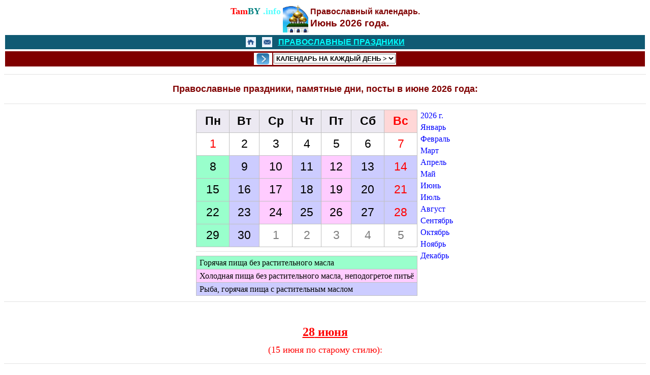

--- FILE ---
content_type: text/html
request_url: https://www.tamby.info/pravoslavie/june-28.htm
body_size: 18852
content:
<html>
<head>
<title>Православные праздники 28 июня 2026 года. Православный календарь на июнь 2026 года.</title>
<META name="description" content="Православный календарь на 28 июня 2026 года. Православные праздники в июне 2026 года.">
<META name="keywords" content="православный календарь, 28 июня, православные праздники в июне, 2026 год.">
<META name="robots" content="index, all"> 
<META NAME="content" CONTENT="all">
<meta http-equiv="Content-Type" content="text/html; charset=windows-1251" />
<meta name="viewport" content="width=device-width" />
<!-- Yandex.RTB -->
<script>window.yaContextCb=window.yaContextCb||[]</script>
<script src="https://yandex.ru/ads/system/context.js" async></script>
<style>
<!--
td {font-size: auto; font-family: tahoma, sans-serif; color: black; }
A:link {color: #0000FF; text-decoration: none}
span.apple-style-span
	{}
-->
</style>
<style>
.city {
    float: left;
    margin: 1px;
    padding: 1px;
    max-width: 340px;
    height: auto;
    border: 1px solid #FFFFFF;
} 
A:link {color: #0000FF; text-decoration: none}
</style>
<!-- Yandex.Metrika counter -->
<script type="text/javascript" >
   (function(m,e,t,r,i,k,a){m[i]=m[i]||function(){(m[i].a=m[i].a||[]).push(arguments)};
   m[i].l=1*new Date();
   for (var j = 0; j < document.scripts.length; j++) {if (document.scripts[j].src === r) { return; }}
   k=e.createElement(t),a=e.getElementsByTagName(t)[0],k.async=1,k.src=r,a.parentNode.insertBefore(k,a)})
   (window, document, "script", "https://mc.yandex.ru/metrika/tag.js", "ym");

   ym(98819385, "init", {
        clickmap:true,
        trackLinks:true,
        accurateTrackBounce:true
   });
</script>
<noscript><div><img src="https://mc.yandex.ru/watch/98819385" style="position:absolute; left:-9999px;" alt="" /></div></noscript>
<!-- /Yandex.Metrika counter -->
</head>
<body link="#0000FF" vlink="#0000FF" alink="#0000FF">
<div align="center">
	<span lang="ru">

<div align="center">
	<table border="0">
		<tr>
			<td valign="top" style="font-size: 12pt; font-family: tahoma, sans-serif; color: black">
			<p style="line-height: 23px; margin-top: 0; margin-bottom: 0">
					<a style="color: #105A73; text-decoration: none" href="../index.htm">
			<b><font size="4" face="Tahoma" color="#FF0000">Tam</font><font color="#008080" face="Tahoma" size="4">BY</font></b><font face="Tahoma" size="4">
					</font>
					<font size="4" face="Tahoma" color="#55FFFF">
			<b>.info</b></font></a></p>
			<p style="line-height: 23px; margin-top: 0; margin-bottom: 0">
			&nbsp;</td>
			<td valign="top" style="font-size: 12pt; font-family: tahoma, sans-serif; color: black">
    			<p style="line-height: 23px; margin-top: 0; margin-bottom: 0">
    			<span lang="ru">
				<a alt="ПРАВОСЛАВНЫЙ КАЛЕНДАРЬ НА ГОД" title="ПРАВОСЛАВНЫЙ КАЛЕНДАРЬ НА ГОД" href="../calendar/pravoslavie-calendar.htm" style="color: #0000FF; text-decoration: none">
			<img border="0" src="../calendar/images/pravoslavie/icons.png" width="50" height="53"></a></span></td>
			<td valign="top" style="font-size: 12pt; font-family: tahoma, sans-serif; color: black">
			<p style="line-height: 23px; margin-top: 0; margin-bottom: 0">
			<font color="#800000"><b>Православный календарь.</b></font><br>
			<b><font color="#800000" style="font-size: 14pt"> Июнь 2026 года.</font></b></td>
		</tr>
	</table>
</div>
<table border="0" width="100%">
	<tr>
		<td bgcolor="#105A73" style="font-size: auto; font-family: tahoma, sans-serif; color: black">
		<div align="center">
			<table border="0">
				<tr>
					<td style="font-size: 12pt; font-family: tahoma, sans-serif; color: black">
					<a alt="НА ГЛАВНУЮ СТРАНИЦУ" title="НА ГЛАВНУЮ СТРАНИЦУ" href="../index.htm" style="color: #0000FF; text-decoration: none">
						<img border="0" src="../images/knopki/tmenu1.png" width="20" height="20"></a></td>
					<td style="font-size: 12pt; font-family: tahoma, sans-serif; color: black">&nbsp;</td>
					<td style="font-size: 12pt; font-family: tahoma, sans-serif; color: black">
					<a alt="ОБРАТНАЯ СВЯЗЬ" title="ОБРАТНАЯ СВЯЗЬ" href="../contacts.html" style="color: #0000FF; text-decoration: none">
						<img border="0" src="../images/knopki/tmenu2.png" width="20" height="20"></a></td>
					<td style="font-size: 12pt; font-family: tahoma, sans-serif; color: black">&nbsp;</td>
					<td style="font-size: 12pt; font-family: tahoma, sans-serif; color: black"><b>
							<font color="#00FFFF">
					<u>
					<a href="../calendar/pravoslavie-calendar.htm" style="color: #0000FF; text-decoration: none">
					<font color="#00FFFF"><u>ПРАВОСЛАВНЫЕ ПРАЗДНИКИ</u></font></a></u></font></b></td>
				</tr>
			</table>
		</div>
		</td>
	</tr>
</table>
</div>

							<FONT size=2 face="Tahoma" style="font-size: 11pt">
		<div align="left">
				<div align="left">
					<table border="0" width="100%">
						<tr>
							<td bgcolor="#800000" style="font-size: 11pt; font-family: tahoma, sans-serif; color: black">
							<div align="center">
							<table border="0">
								<tr>
									<td bgcolor="#FFFFFF" style="font-size: 11pt; font-family: tahoma, sans-serif; color: black">
									<img border="0" src="../bank/images/btn-go.gif" width="34" height="22"></td>
									<td bgcolor="#FFFFFF" style="font-size: 11pt; font-family: tahoma, sans-serif; color: black">
																
																<span lang="ru">
																<font face="Tahoma">
																<SELECT NAME="Product4" onchange="top.location.href = this.options[this.selectedIndex].value;" style="font-weight: 700">
																<option selected value="#">
																КАЛЕНДАРЬ НА КАЖДЫЙ ДЕНЬ ></option>
																<option VALUE="../calendar/pravoslavie-calendar.htm">---------------------------</option>
																<option VALUE="../calendar/pravoslavie-january.htm">ЯНВАРЬ</option>
																<option VALUE="../calendar/pravoslavie-calendar.htm">---------------------------</option>
																<option VALUE="../pravoslavie/january-1.htm">1 января</option>
																<option VALUE="../pravoslavie/january-2.htm">2 января</option>
																<option VALUE="../pravoslavie/january-3.htm">3 января</option>
																<option VALUE="../pravoslavie/january-4.htm">4 января</option>
																<option VALUE="../pravoslavie/january-5.htm">5 января</option>
																<option VALUE="../pravoslavie/january-6.htm">6 января</option>
																<option VALUE="../pravoslavie/january-7.htm">7 января</option>
																<option VALUE="../pravoslavie/january-8.htm">8 января</option>
																<option VALUE="../pravoslavie/january-9.htm">9 января</option>
																<option VALUE="../pravoslavie/january-10.htm">10 января</option>
																<option VALUE="../pravoslavie/january-11.htm">11 января</option>
																<option VALUE="../pravoslavie/january-12.htm">12 января</option>
																<option VALUE="../pravoslavie/january-13.htm">13 января</option>
																<option VALUE="../pravoslavie/january-14.htm">14 января</option>
																<option VALUE="../pravoslavie/january-15.htm">15 января</option>
																<option VALUE="../pravoslavie/january-16.htm">16 января</option>
																<option VALUE="../pravoslavie/january-17.htm">17 января</option>
																<option VALUE="../pravoslavie/january-18.htm">18 января</option>
																<option VALUE="../pravoslavie/january-19.htm">19 января</option>
																<option VALUE="../pravoslavie/january-20.htm">20 января</option>
																<option VALUE="../pravoslavie/january-21.htm">21 января</option>
																<option VALUE="../pravoslavie/january-22.htm">22 января</option>
																<option VALUE="../pravoslavie/january-23.htm">23 января</option>
																<option VALUE="../pravoslavie/january-24.htm">24 января</option>
																<option VALUE="../pravoslavie/january-25.htm">25 января</option>
																<option VALUE="../pravoslavie/january-26.htm">26 января</option>
																<option VALUE="../pravoslavie/january-27.htm">27 января</option>
																<option VALUE="../pravoslavie/january-28.htm">28 января</option>
																<option VALUE="../pravoslavie/january-29.htm">29 января</option>
																<option VALUE="../pravoslavie/january-30.htm">30 января</option>
																<option VALUE="../pravoslavie/january-31.htm">31 января</option>
																<option VALUE="../calendar/pravoslavie-calendar.htm">---------------------------</option>
																<option VALUE="../calendar/pravoslavie-february.htm">ФЕВРАЛЬ</option>
																<option VALUE="../calendar/pravoslavie-calendar.htm">---------------------------</option>
																<option VALUE="../pravoslavie/february-1.htm">1 февраля</option>	
																<option VALUE="../pravoslavie/february-2.htm">2 февраля</option>
																<option VALUE="../pravoslavie/february-3.htm">3 февраля</option>
																<option VALUE="../pravoslavie/february-4.htm">4 февраля</option>
																<option VALUE="../pravoslavie/february-5.htm">5 февраля</option>
																<option VALUE="../pravoslavie/february-6.htm">6 февраля</option>
																<option VALUE="../pravoslavie/february-7.htm">7 февраля</option>
																<option VALUE="../pravoslavie/february-8.htm">8 февраля</option>
																<option VALUE="../pravoslavie/february-9.htm">9 февраля</option>
																<option VALUE="../pravoslavie/february-10.htm">10 февраля</option>
																<option VALUE="../pravoslavie/february-11.htm">11 февраля</option>
																<option VALUE="../pravoslavie/february-12.htm">12 февраля</option>
																<option VALUE="../pravoslavie/february-13.htm">13 февраля</option>
																<option VALUE="../pravoslavie/february-14.htm">14 февраля</option>
																<option VALUE="../pravoslavie/february-15.htm">15 февраля</option>
																<option VALUE="../pravoslavie/february-16.htm">16 февраля</option>
																<option VALUE="../pravoslavie/february-17.htm">17 февраля</option>
																<option VALUE="../pravoslavie/february-18.htm">18 февраля</option>
																<option VALUE="../pravoslavie/february-19.htm">19 февраля</option>
																<option VALUE="../pravoslavie/february-20.htm">20 февраля</option>
																<option VALUE="../pravoslavie/february-21.htm">21 февраля</option>
																<option VALUE="../pravoslavie/february-22.htm">22 февраля</option>
																<option VALUE="../pravoslavie/february-23.htm">23 февраля</option>
																<option VALUE="../pravoslavie/february-24.htm">24 февраля</option>
																<option VALUE="../pravoslavie/february-25.htm">25 февраля</option>
																<option VALUE="../pravoslavie/february-26.htm">26 февраля</option>
																<option VALUE="../pravoslavie/february-27.htm">27 февраля</option>
																<option VALUE="../pravoslavie/february-28.htm">28 февраля</option>															
																<option VALUE="../calendar/pravoslavie-calendar.htm">---------------------------</option>
																<option VALUE="../calendar/pravoslavie-march.htm">МАРТ</option>
																<option VALUE="../calendar/pravoslavie-calendar.htm">---------------------------</option>
																<option VALUE="../pravoslavie/march-1.htm">1 марта</option>
																<option VALUE="../pravoslavie/march-2.htm">2 марта</option>
																<option VALUE="../pravoslavie/march-3.htm">3 марта</option>
																<option VALUE="../pravoslavie/march-4.htm">4 марта</option>
																<option VALUE="../pravoslavie/march-5.htm">5 марта</option>
																<option VALUE="../pravoslavie/march-6.htm">6 марта</option>
																<option VALUE="../pravoslavie/march-7.htm">7 марта</option>
																<option VALUE="../pravoslavie/march-8.htm">8 марта</option>
																<option VALUE="../pravoslavie/march-9.htm">9 марта</option>
																<option VALUE="../pravoslavie/march-10.htm">10 марта</option>
																<option VALUE="../pravoslavie/march-11.htm">11 марта</option>
																<option VALUE="../pravoslavie/march-12.htm">12 марта</option>
																<option VALUE="../pravoslavie/march-13.htm">13 марта</option>
																<option VALUE="../pravoslavie/march-14.htm">14 марта</option>
																<option VALUE="../pravoslavie/march-15.htm">15 марта</option>
																<option VALUE="../pravoslavie/march-16.htm">16 марта</option>
																<option VALUE="../pravoslavie/march-17.htm">17 марта</option>
																<option VALUE="../pravoslavie/march-18.htm">18 марта</option>
																<option VALUE="../pravoslavie/march-19.htm">19 марта</option>
																<option VALUE="../pravoslavie/march-20.htm">20 марта</option>
																<option VALUE="../pravoslavie/march-21.htm">21 марта</option>
																<option VALUE="../pravoslavie/march-22.htm">22 марта</option>
																<option VALUE="../pravoslavie/march-23.htm">23 марта</option>
																<option VALUE="../pravoslavie/march-24.htm">24 марта</option>
																<option VALUE="../pravoslavie/march-25.htm">25 марта</option>
																<option VALUE="../pravoslavie/march-26.htm">26 марта</option>
																<option VALUE="../pravoslavie/march-27.htm">27 марта</option>
																<option VALUE="../pravoslavie/march-28.htm">28 марта</option>
																<option VALUE="../pravoslavie/march-29.htm">29 марта</option>
																<option VALUE="../pravoslavie/march-30.htm">30 марта</option>
																<option VALUE="../pravoslavie/march-31.htm">31 марта</option>
																<option VALUE="../calendar/pravoslavie-calendar.htm">---------------------------</option>
																<option VALUE="../calendar/pravoslavie-april.htm">АПРЕЛЬ</option>
																<option VALUE="../calendar/pravoslavie-calendar.htm">---------------------------</option>
																<option VALUE="../pravoslavie/april-1.htm">1 апреля</option>
																<option VALUE="../pravoslavie/april-2.htm">2 апреля</option>
																<option VALUE="../pravoslavie/april-3.htm">3 апреля</option>
																<option VALUE="../pravoslavie/april-4.htm">4 апреля</option>
																<option VALUE="../pravoslavie/april-5.htm">5 апреля</option>
																<option VALUE="../pravoslavie/april-6.htm">6 апреля</option>
																<option VALUE="../pravoslavie/april-7.htm">7 апреля</option>
																<option VALUE="../pravoslavie/april-8.htm">8 апреля</option>
																<option VALUE="../pravoslavie/april-9.htm">9 апреля</option>
																<option VALUE="../pravoslavie/april-10.htm">10 апреля</option>
																<option VALUE="../pravoslavie/april-11.htm">11 апреля</option>
																<option VALUE="../pravoslavie/april-12.htm">12 апреля</option>
																<option VALUE="../pravoslavie/april-13.htm">13 апреля</option>
																<option VALUE="../pravoslavie/april-14.htm">14 апреля</option>
																<option VALUE="../pravoslavie/april-15.htm">15 апреля</option>
																<option VALUE="../pravoslavie/april-16.htm">16 апреля</option>
																<option VALUE="../pravoslavie/april-17.htm">17 апреля</option>
																<option VALUE="../pravoslavie/april-18.htm">18 апреля</option>
																<option VALUE="../pravoslavie/april-19.htm">19 апреля</option>
																<option VALUE="../pravoslavie/april-20.htm">20 апреля</option>
																<option VALUE="../pravoslavie/april-21.htm">21 апреля</option>
																<option VALUE="../pravoslavie/april-22.htm">22 апреля</option>
																<option VALUE="../pravoslavie/april-23.htm">23 апреля</option>
																<option VALUE="../pravoslavie/april-24.htm">24 апреля</option>
																<option VALUE="../pravoslavie/april-25.htm">25 апреля</option>
																<option VALUE="../pravoslavie/april-26.htm">26 апреля</option>
																<option VALUE="../pravoslavie/april-27.htm">27 апреля</option>
																<option VALUE="../pravoslavie/april-28.htm">28 апреля</option>
																<option VALUE="../pravoslavie/april-29.htm">29 апреля</option>
																<option VALUE="../pravoslavie/april-30.htm">30 апреля</option>
																<option VALUE="../calendar/pravoslavie-calendar.htm">---------------------------</option>
																<option VALUE="../calendar/pravoslavie-may.htm">МАЙ</option>
																<option VALUE="../calendar/pravoslavie-calendar.htm">---------------------------</option>
																<option VALUE="../pravoslavie/may-1.htm">1 мая</option>
																<option VALUE="../pravoslavie/may-2.htm">2 мая</option>
																<option VALUE="../pravoslavie/may-3.htm">3 мая</option>
																<option VALUE="../pravoslavie/may-4.htm">4 мая</option>
																<option VALUE="../pravoslavie/may-5.htm">5 мая</option>
																<option VALUE="../pravoslavie/may-6.htm">6 мая</option>
																<option VALUE="../pravoslavie/may-7.htm">7 мая</option>
																<option VALUE="../pravoslavie/may-8.htm">8 мая</option>
																<option VALUE="../pravoslavie/may-9.htm">9 мая</option>
																<option VALUE="../pravoslavie/may-10.htm">10 мая</option>
																<option VALUE="../pravoslavie/may-11.htm">11 мая</option>
																<option VALUE="../pravoslavie/may-12.htm">2 мая</option>
																<option VALUE="../pravoslavie/may-13.htm">13 мая</option>
																<option VALUE="../pravoslavie/may-14.htm">14 мая</option>
																<option VALUE="../pravoslavie/may-15.htm">15 мая</option>
																<option VALUE="../pravoslavie/may-16.htm">16 мая</option>
																<option VALUE="../pravoslavie/may-17.htm">17 мая</option>
																<option VALUE="../pravoslavie/may-18.htm">18 мая</option>
																<option VALUE="../pravoslavie/may-19.htm">19 мая</option>
																<option VALUE="../pravoslavie/may-20.htm">20 мая</option>
																<option VALUE="../pravoslavie/may-21.htm">21 мая</option>
																<option VALUE="../pravoslavie/may-22.htm">22 мая</option>
																<option VALUE="../pravoslavie/may-23.htm">23 мая</option>
																<option VALUE="../pravoslavie/may-24.htm">24 мая</option>
																<option VALUE="../pravoslavie/may-25.htm">25 мая</option>
																<option VALUE="../pravoslavie/may-26.htm">26 мая</option>
																<option VALUE="../pravoslavie/may-27.htm">27 мая</option>
																<option VALUE="../pravoslavie/may-28.htm">28 мая</option>
																<option VALUE="../pravoslavie/may-29.htm">29 мая</option>
																<option VALUE="../pravoslavie/may-30.htm">30 мая</option>
																<option VALUE="../pravoslavie/may-31.htm">31 мая</option>
																<option VALUE="../calendar/pravoslavie-calendar.htm">---------------------------</option>
																<option VALUE="../calendar/pravoslavie-june.htm">ИЮНЬ</option>
																<option VALUE="../calendar/pravoslavie-calendar.htm">---------------------------</option>
																<option VALUE="../pravoslavie/june-1.htm">1 июня</option>
																<option VALUE="../pravoslavie/june-2.htm">2 июня</option>
																<option VALUE="../pravoslavie/june-3.htm">3 июня</option>
																<option VALUE="../pravoslavie/june-4.htm">4 июня</option>
																<option VALUE="../pravoslavie/june-5.htm">5 июня</option>
																<option VALUE="../pravoslavie/june-6.htm">6 июня</option>
																<option VALUE="../pravoslavie/june-7.htm">7 июня</option>
																<option VALUE="../pravoslavie/june-8.htm">8 июня</option>
																<option VALUE="../pravoslavie/june-9.htm">9 июня</option>
																<option VALUE="../pravoslavie/june-10.htm">10 июня</option>
																<option VALUE="../pravoslavie/june-11.htm">11 июня</option>
																<option VALUE="../pravoslavie/june-12.htm">12 июня</option>
																<option VALUE="../pravoslavie/june-13.htm">13 июня</option>
																<option VALUE="../pravoslavie/june-14.htm">14 июня</option>
																<option VALUE="../pravoslavie/june-15.htm">15 июня</option>
																<option VALUE="../pravoslavie/june-16.htm">16 июня</option>
																<option VALUE="../pravoslavie/june-17.htm">17 июня</option>
																<option VALUE="../pravoslavie/june-18.htm">18 июня</option>
																<option VALUE="../pravoslavie/june-19.htm">19 июня</option>
																<option VALUE="../pravoslavie/june-20.htm">20 июня</option>
																<option VALUE="../pravoslavie/june-21.htm">21 июня</option>
																<option VALUE="../pravoslavie/june-22.htm">22 июня</option>
																<option VALUE="../pravoslavie/june-23.htm">23 июня</option>
																<option VALUE="../pravoslavie/june-24.htm">24 июня</option>
																<option VALUE="../pravoslavie/june-25.htm">25 июня</option>
																<option VALUE="../pravoslavie/june-26.htm">26 июня</option>
																<option VALUE="../pravoslavie/june-27.htm">27 июня</option>
																<option VALUE="../pravoslavie/june-28.htm">28 июня</option>
																<option VALUE="../pravoslavie/june-29.htm">29 июня</option>
																<option VALUE="../pravoslavie/june-30.htm">30 июня</option>
																<option VALUE="../calendar/pravoslavie-calendar.htm">---------------------------</option>
																<option VALUE="../calendar/pravoslavie-july.htm">ИЮЛЬ</option>
																<option VALUE="../calendar/pravoslavie-calendar.htm">---------------------------</option>
																<option VALUE="../pravoslavie/july-1.htm">1 июля</option>
																<option VALUE="../pravoslavie/july-2.htm">2 июля</option>
																<option VALUE="../pravoslavie/july-3.htm">3 июля</option>
																<option VALUE="../pravoslavie/july-4.htm">4 июля</option>
																<option VALUE="../pravoslavie/july-5.htm">5 июля</option>
																<option VALUE="../pravoslavie/july-6.htm">6 июля</option>
																<option VALUE="../pravoslavie/july-7.htm">7 июля</option>
																<option VALUE="../pravoslavie/july-8.htm">8 июля</option>
																<option VALUE="../pravoslavie/july-9.htm">9 июля</option>
																<option VALUE="../pravoslavie/july-10.htm">10 июля</option>
																<option VALUE="../pravoslavie/july-11.htm">11 июля</option>
																<option VALUE="../pravoslavie/july-12.htm">12 июля</option>
																<option VALUE="../pravoslavie/july-13.htm">13 июля</option>
																<option VALUE="../pravoslavie/july-14.htm">14 июля</option>
																<option VALUE="../pravoslavie/july-15.htm">15 июля</option>
																<option VALUE="../pravoslavie/july-16.htm">16 июля</option>
																<option VALUE="../pravoslavie/july-17.htm">17 июля</option>
																<option VALUE="../pravoslavie/july-18.htm">18 июля</option>
																<option VALUE="../pravoslavie/july-19.htm">19 июля</option>
																<option VALUE="../pravoslavie/july-20.htm">20 июля</option>
																<option VALUE="../pravoslavie/july-21.htm">21 июля</option>
																<option VALUE="../pravoslavie/july-22.htm">22 июля</option>
																<option VALUE="../pravoslavie/july-23.htm">23 июля</option>
																<option VALUE="../pravoslavie/july-24.htm">24 июля</option>
																<option VALUE="../pravoslavie/july-25.htm">25 июля</option>
																<option VALUE="../pravoslavie/july-26.htm">26 июля</option>
																<option VALUE="../pravoslavie/july-27.htm">27 июля</option>
																<option VALUE="../pravoslavie/july-28.htm">28 июля</option>
																<option VALUE="../pravoslavie/july-29.htm">29 июля</option>
																<option VALUE="../pravoslavie/july-30.htm">30 июля</option>
																<option VALUE="../pravoslavie/july-31.htm">31 июля</option>
																<option VALUE="../calendar/pravoslavie-calendar.htm">---------------------------</option>
																<option VALUE="../calendar/pravoslavie-august.htm">АВГУСТ</option>
																<option VALUE="../calendar/pravoslavie-calendar.htm">---------------------------</option>
																<option VALUE="../pravoslavie/august-1.htm">1 августа</option>
																<option VALUE="../pravoslavie/august-2.htm">2 августа</option>
																<option VALUE="../pravoslavie/august-3.htm">3 августа</option>
																<option VALUE="../pravoslavie/august-4.htm">4 августа</option>
																<option VALUE="../pravoslavie/august-5.htm">5 августа</option>
																<option VALUE="../pravoslavie/august-6.htm">6 августа</option>
																<option VALUE="../pravoslavie/august-7.htm">7 августа</option>
																<option VALUE="../pravoslavie/august-8.htm">8 августа</option>
																<option VALUE="../pravoslavie/august-9.htm">9 августа</option>
																<option VALUE="../pravoslavie/august-10.htm">10 августа</option>
																<option VALUE="../pravoslavie/august-11.htm">11 августа</option>
																<option VALUE="../pravoslavie/august-12.htm">12 августа</option>
																<option VALUE="../pravoslavie/august-13.htm">13 августа</option>
																<option VALUE="../pravoslavie/august-14.htm">14 августа</option>
																<option VALUE="../pravoslavie/august-15.htm">15 августа</option>
																<option VALUE="../pravoslavie/august-16.htm">16 августа</option>
																<option VALUE="../pravoslavie/august-17.htm">17 августа</option>
																<option VALUE="../pravoslavie/august-18.htm">18 августа</option>
																<option VALUE="../pravoslavie/august-19.htm">19 августа</option>
																<option VALUE="../pravoslavie/august-20.htm">20 августа</option>
																<option VALUE="../pravoslavie/august-21.htm">21 августа</option>
																<option VALUE="../pravoslavie/august-22.htm">22 августа</option>
																<option VALUE="../pravoslavie/august-23.htm">23 августа</option>
																<option VALUE="../pravoslavie/august-24.htm">24 августа</option>
																<option VALUE="../pravoslavie/august-25.htm">25 августа</option>
																<option VALUE="../pravoslavie/august-26.htm">26 августа</option>
																<option VALUE="../pravoslavie/august-27.htm">27 августа</option>
																<option VALUE="../pravoslavie/august-28.htm">28 августа</option>
																<option VALUE="../pravoslavie/august-29.htm">29 августа</option>
																<option VALUE="../pravoslavie/august-30.htm">30 августа</option>
																<option VALUE="../pravoslavie/august-31.htm">31 августа</option>
																<option VALUE="../calendar/pravoslavie-calendar.htm">---------------------------</option>
																<option VALUE="../calendar/pravoslavie-september.htm">СЕНТЯБРЬ</option>
																<option VALUE="../calendar/pravoslavie-calendar.htm">---------------------------</option>
																<option VALUE="../pravoslavie/september-1.htm">1 сентября</option>
																<option VALUE="../pravoslavie/september-2.htm">2 сентября</option>
																<option VALUE="../pravoslavie/september-3.htm">3 сентября</option>
																<option VALUE="../pravoslavie/september-4.htm">4 сентября</option>
																<option VALUE="../pravoslavie/september-5.htm">5 сентября</option>
																<option VALUE="../pravoslavie/september-6.htm">6 сентября</option>
																<option VALUE="../pravoslavie/september-7.htm">7 сентября</option>
																<option VALUE="../pravoslavie/september-8.htm">8 сентября</option>
																<option VALUE="../pravoslavie/september-9.htm">9 сентября</option>
																<option VALUE="../pravoslavie/september-10.htm">10 сентября</option>
																<option VALUE="../pravoslavie/september-11.htm">11 сентября</option>
																<option VALUE="../pravoslavie/september-12.htm">12 сентября</option>
																<option VALUE="../pravoslavie/september-13.htm">13 сентября</option>
																<option VALUE="../pravoslavie/september-14.htm">14 сентября</option>
																<option VALUE="../pravoslavie/september-15.htm">15 сентября</option>
																<option VALUE="../pravoslavie/september-16.htm">16 сентября</option>
																<option VALUE="../pravoslavie/september-17.htm">17 сентября</option>
																<option VALUE="../pravoslavie/september-18.htm">18 сентября</option>
																<option VALUE="../pravoslavie/september-19.htm">19 сентября</option>
																<option VALUE="../pravoslavie/september-20.htm">20 сентября</option>
																<option VALUE="../pravoslavie/september-21.htm">21 сентября</option>
																<option VALUE="../pravoslavie/september-22.htm">22 сентября</option>
																<option VALUE="../pravoslavie/september-23.htm">23 сентября</option>
																<option VALUE="../pravoslavie/september-24.htm">24 сентября</option>
																<option VALUE="../pravoslavie/september-25.htm">25 сентября</option>
																<option VALUE="../pravoslavie/september-26.htm">26 сентября</option>
																<option VALUE="../pravoslavie/september-27.htm">27 сентября</option>
																<option VALUE="../pravoslavie/september-28.htm">28 сентября</option>
																<option VALUE="../pravoslavie/september-29.htm">29 сентября</option>
																<option VALUE="../pravoslavie/september-30.htm">30 сентября</option>
																<option VALUE="../calendar/pravoslavie-calendar.htm">---------------------------</option>
																<option VALUE="../calendar/pravoslavie-oktober.htm">ОКТЯБРЬ</option>
																<option VALUE="../calendar/pravoslavie-calendar.htm">---------------------------</option>
																<option VALUE="../pravoslavie/october-1.htm">1 октября</option>
																<option VALUE="../pravoslavie/october-2.htm">2 октября</option>
																<option VALUE="../pravoslavie/october-3.htm">3 октября</option>
																<option VALUE="../pravoslavie/october-4.htm">4 октября</option>
																<option VALUE="../pravoslavie/october-5.htm">5 октября</option>
																<option VALUE="../pravoslavie/october-6.htm">6 октября</option>
																<option VALUE="../pravoslavie/october-7.htm">7 октября</option>
																<option VALUE="../pravoslavie/october-8.htm">8 октября</option>
																<option VALUE="../pravoslavie/october-9.htm">9 октября</option>
																<option VALUE="../pravoslavie/october-10.htm">10 октября</option>
																<option VALUE="../pravoslavie/october-11.htm">11 октября</option>
																<option VALUE="../pravoslavie/october-12.htm">12 октября</option>
																<option VALUE="../pravoslavie/october-13.htm">13 октября</option>
																<option VALUE="../pravoslavie/october-14.htm">14 октября</option>
																<option VALUE="../pravoslavie/october-15.htm">15 октября</option>
																<option VALUE="../pravoslavie/october-16.htm">16 октября</option>
																<option VALUE="../pravoslavie/october-17.htm">17 октября</option>
																<option VALUE="../pravoslavie/october-18.htm">18 октября</option>
																<option VALUE="../pravoslavie/october-19.htm">19 октября</option>
																<option VALUE="../pravoslavie/october-20.htm">20 октября</option>
																<option VALUE="../pravoslavie/october-21.htm">21 октября</option>
																<option VALUE="../pravoslavie/october-22.htm">22 октября</option>
																<option VALUE="../pravoslavie/october-23.htm">23 октября</option>
																<option VALUE="../pravoslavie/october-24.htm">24 октября</option>
																<option VALUE="../pravoslavie/october-25.htm">25 октября</option>
																<option VALUE="../pravoslavie/october-26.htm">26 октября</option>
																<option VALUE="../pravoslavie/october-27.htm">27 октября</option>
																<option VALUE="../pravoslavie/october-28.htm">28 октября</option>
																<option VALUE="../pravoslavie/october-29.htm">29 октября</option>
																<option VALUE="../pravoslavie/october-30.htm">30 октября</option>
																<option VALUE="../pravoslavie/october-31.htm">31 октября</option>
																<option VALUE="../calendar/pravoslavie-calendar.htm">---------------------------</option>
																<option VALUE="../calendar/pravoslavie-november.htm">НОЯБРЬ</option>
																<option VALUE="../calendar/pravoslavie-calendar.htm">---------------------------</option>
																<option VALUE="../pravoslavie/november-1.htm">1 ноября</option>
																<option VALUE="../pravoslavie/november-2.htm">2 ноября</option>
																<option VALUE="../pravoslavie/november-3.htm">3 ноября</option>
																<option VALUE="../pravoslavie/november-4.htm">4 ноября</option>
																<option VALUE="../pravoslavie/november-5.htm">5 ноября</option>
																<option VALUE="../pravoslavie/november-6.htm">6 ноября</option>
																<option VALUE="../pravoslavie/november-7.htm">7 ноября</option>
																<option VALUE="../pravoslavie/november-8.htm">8 ноября</option>
																<option VALUE="../pravoslavie/november-9.htm">9 ноября</option>
																<option VALUE="../pravoslavie/november-10.htm">10 ноября</option>
																<option VALUE="../pravoslavie/november-11.htm">11 ноября</option>
																<option VALUE="../pravoslavie/november-12.htm">12 ноября</option>
																<option VALUE="../pravoslavie/november-13.htm">13 ноября</option>
																<option VALUE="../pravoslavie/november-14.htm">14 ноября</option>
																<option VALUE="../pravoslavie/november-15.htm">15 ноября</option>
																<option VALUE="../pravoslavie/november-16.htm">16 ноября</option>
																<option VALUE="../pravoslavie/november-17.htm">17 ноября</option>
																<option VALUE="../pravoslavie/november-18.htm">18 ноября</option>
																<option VALUE="../pravoslavie/november-19.htm">19 ноября</option>
																<option VALUE="../pravoslavie/november-20.htm">20 ноября</option>
																<option VALUE="../pravoslavie/november-21.htm">21 ноября</option>
																<option VALUE="../pravoslavie/november-22.htm">22 ноября</option>
																<option VALUE="../pravoslavie/november-23.htm">23 ноября</option>
																<option VALUE="../pravoslavie/november-24.htm">24 ноября</option>
																<option VALUE="../pravoslavie/november-25.htm">25 ноября</option>
																<option VALUE="../pravoslavie/november-26.htm">26 ноября</option>
																<option VALUE="../pravoslavie/november-27.htm">27 ноября</option>
																<option VALUE="../pravoslavie/november-28.htm">28 ноября</option>
																<option VALUE="../pravoslavie/november-29.htm">29 ноября</option>
																<option VALUE="../pravoslavie/november-30.htm">30 ноября</option>
																<option VALUE="../calendar/pravoslavie-calendar.htm">---------------------------</option>
																<option VALUE="../calendar/pravoslavie-december.htm">ДЕКАБРЬ</option>
																<option VALUE="../calendar/pravoslavie-calendar.htm">---------------------------</option>
																<option VALUE="../pravoslavie/december-1.htm">1 декабря</option>
																<option VALUE="../pravoslavie/december-2.htm">2 декабря</option>
																<option VALUE="../pravoslavie/december-3.htm">3 декабря</option>
																<option VALUE="../pravoslavie/december-4.htm">4 декабря</option>
																<option VALUE="../pravoslavie/december-5.htm">5 декабря</option>
																<option VALUE="../pravoslavie/december-6.htm">6 декабря</option>
																<option VALUE="../pravoslavie/december-7.htm">7 декабря</option>
																<option VALUE="../pravoslavie/december-8.htm">8 декабря</option>
																<option VALUE="../pravoslavie/december-9.htm">9 декабря</option>
																<option VALUE="../pravoslavie/december-10.htm">10 декабря</option>
																<option VALUE="../pravoslavie/december-11.htm">11 декабря</option>
																<option VALUE="../pravoslavie/december-12.htm">12 декабря</option>
																<option VALUE="../pravoslavie/december-13.htm">13 декабря</option>
																<option VALUE="../pravoslavie/december-14.htm">14 декабря</option>
																<option VALUE="../pravoslavie/december-15.htm">15 декабря</option>
																<option VALUE="../pravoslavie/december-16.htm">16 декабря</option>
																<option VALUE="../pravoslavie/december-17.htm">17 декабря</option>
																<option VALUE="../pravoslavie/december-18.htm">18 декабря</option>
																<option VALUE="../pravoslavie/december-19.htm">19 декабря</option>
																<option VALUE="../pravoslavie/december-20.htm">20 декабря</option>
																<option VALUE="../pravoslavie/december-21.htm">21 декабря</option>
																<option VALUE="../pravoslavie/december-22.htm">22 декабря</option>
																<option VALUE="../pravoslavie/december-23.htm">23 декабря</option>
																<option VALUE="../pravoslavie/december-24.htm">24 декабря</option>
																<option VALUE="../pravoslavie/december-25.htm">25 декабря</option>
																<option VALUE="../pravoslavie/december-26.htm">26 декабря</option>
																<option VALUE="../pravoslavie/december-27.htm">27 декабря</option>
																<option VALUE="../pravoslavie/december-28.htm">28 декабря</option>
																<option VALUE="../pravoslavie/december-29.htm">29 декабря</option>
																<option VALUE="../pravoslavie/december-30.htm">30 декабря</option>
																<option VALUE="../pravoslavie/december-31.htm">31 декабря</option>
																<hr color="#038DCC" size="2">
                  								<p align="center" style="margin-top: 0; margin-bottom: 0"></select></font></span></span></font></td>
								</tr>
							</table>
							</div>
							</td>
						</tr>
					</table>
				</div>
				</div>
							</font>
				<FONT size="3" face="Tahoma" style="font-size: 11pt">

		<table border="0" width="100%" style="word-spacing: 0; text-indent: 0">
			<tr>
			<td bgcolor="#FFFFFF" align="center" style="font-size: 12pt; font-family: tahoma, sans-serif; color: black">
<div align="center">
<!-- Yandex.RTB R-A-1210946-1 -->
<div id="yandex_rtb_R-A-1210946-1"></div>
<script>
window.yaContextCb.push(()=>{
	Ya.Context.AdvManager.render({
		"blockId": "R-A-1210946-1",
		"renderTo": "yandex_rtb_R-A-1210946-1"
	})
})
</script>
</div></td>
			</tr>
		</table>
				<hr color="#E2E2E2" size="1" style="word-spacing: 0; text-indent: 0">

				</font>

					<table border="0" width="100%">
									<tr>
										<td style="font-size: 12pt; font-family: tahoma, sans-serif; color: black">
		<span lang="ru">
					<h1 style="line-height: 35px; margin: 0 5px; word-spacing:0; text-indent:0" align="center">
					<a href="../calendar/pravoslavie-june.htm">
					<font color="#800000" size="4">Православные праздники, памятные дни, 
					посты в июне 2026 года:</font></a></span></h1>
										</td>
									</tr>
									</table>
	            <div style="word-spacing: 0; text-indent: 0">
				<hr color="#E2E2E2" size="1">
				<div style="word-spacing: 0; text-indent: 0">
					<FONT size=2 face="Tahoma" style="font-size: 11pt">
						<span class="Apple-style-span" style="border-collapse: separate; color: rgb(0, 0, 0); font-family: 'Times New Roman'; font-size: medium; font-style: normal; font-variant: normal; font-weight: normal; letter-spacing: normal; line-height: normal; orphans: 2; text-align: auto; text-indent: 0px; text-transform: none; white-space: normal; widows: 2; word-spacing: 0px; -webkit-border-horizontal-spacing: 0px; -webkit-border-vertical-spacing: 0px; -webkit-text-decorations-in-effect: none; -webkit-text-size-adjust: auto; -webkit-text-stroke-width: 0px; "><span class="Apple-style-span" style="border-collapse: separate; color: rgb(0, 0, 0); font-family: Verdana, Helvetica, Lucida, sans-serif; font-style: normal; font-variant: normal; font-weight: normal; line-height: normal; orphans: 2; text-align: left; text-indent: 0px; text-transform: none; white-space: normal; widows: 2; word-spacing: 0px; -webkit-border-horizontal-spacing: 0px; -webkit-border-vertical-spacing: 0px; -webkit-text-decorations-in-effect: none; -webkit-text-size-adjust: auto; -webkit-text-stroke-width: 0px; font-size: medium"><FONT style="font-size: 8pt" size="2" face="Tahoma" color="gray"><span class="Apple-style-span" style="border-collapse: separate; color: rgb(0, 0, 0); font-size: medium; font-style: normal; font-variant: normal; font-weight: normal; letter-spacing: normal; line-height: normal; orphans: 2; text-align: auto; text-indent: 0px; text-transform: none; white-space: normal; widows: 2; word-spacing: 0px; -webkit-border-horizontal-spacing: 0px; -webkit-border-vertical-spacing: 0px; -webkit-text-decorations-in-effect: none; -webkit-text-size-adjust: auto; -webkit-text-stroke-width: 0px">
					<div align="center">
	<table border="0" style="font-family: Tahoma; font-size: 12pt">
		<tr>
			<td style="font-size: 12pt; font-family: Tahoma; color:black" valign="top">
			<span class="Apple-style-span" style="border-collapse: separate; color: rgb(0, 0, 0); font-family: 'Times New Roman'; font-size: medium; font-style: normal; font-variant: normal; font-weight: normal; letter-spacing: normal; line-height: normal; orphans: 2; text-align: auto; text-indent: 0px; text-transform: none; white-space: normal; widows: 2; word-spacing: 0px; -webkit-border-horizontal-spacing: 0px; -webkit-border-vertical-spacing: 0px; -webkit-text-decorations-in-effect: none; -webkit-text-size-adjust: auto; -webkit-text-stroke-width: 0px; ">
			<FONT size="4" face="Tahoma" style="font-size: 11pt">
			<span lang="ru">
			<div align="center">
    <table style="width: 100%; border-collapse: collapse; border: 1px solid #C0C0C0; font-family: Tahoma, Arial, sans-serif; min-width: 300px;">
        <tr>
            <td style="border: 1px solid #C0C0C0; height: 45px; font-weight: 700" align="center" bgcolor="#ECE9F2">
			<p style="line-height: 1px; margin-top: 0; margin-bottom: 0">
			<span style="font-size: 17pt">Пн</span></td>
            <td style="border: 1px solid #C0C0C0; height: 45px; font-weight: 700" align="center" bgcolor="#ECE9F2">
			<p style="line-height: 1px; margin-top: 0; margin-bottom: 0">
			<span style="font-size: 17pt">Вт</span></td>
            <td style="border: 1px solid #C0C0C0; height: 45px; font-weight: 700" align="center" bgcolor="#ECE9F2">
			<p style="line-height: 1px; margin-top: 0; margin-bottom: 0">
			<span style="font-size: 17pt">Ср</span></td>
            <td style="border: 1px solid #C0C0C0; height: 45px; font-weight: 700" align="center" bgcolor="#ECE9F2">
			<p style="line-height: 1px; margin-top: 0; margin-bottom: 0">
			<span style="font-size: 17pt">Чт</span></td>
            <td style="border: 1px solid #C0C0C0; height: 45px; font-weight: 700" align="center" bgcolor="#ECE9F2">
			<p style="line-height: 1px; margin-top: 0; margin-bottom: 0">
			<span style="font-size: 17pt">Пт</span></td>
            <td style="border: 1px solid #C0C0C0; height: 45px; font-weight: 700" align="center" bgcolor="#ECE9F2">
			<p style="line-height: 1px; margin-top: 0; margin-bottom: 0">
			<span style="font-size: 17pt">Сб</span></td>
            <td style="border: 1px solid #C0C0C0; height: 45px; font-weight: 700" align="center" bgcolor="#FFD7D7">
			<p style="line-height: 1px; margin-top: 0; margin-bottom: 0">
			<font color="#FF0000"><span style="font-size: 17pt">Вс</span></font></td>
        </tr>
        <tr>
            <td style="border: 1px solid #C0C0C0; height: 45px" align="center">
			<p style="line-height: 1px; margin-top: 0; margin-bottom: 0">
			<a href="https://tamby.info/pravoslavie/june-1.htm">
			<span style="font-size: 17pt"><font color="#FF0000">1</font></span></a><span style="font-size: 17pt"></font></span></td>
            <td style="border: 1px solid #C0C0C0; height: 45px" align="center">
			<p style="line-height: 1px; margin-top: 0; margin-bottom: 0">
			<a href="https://tamby.info/pravoslavie/june-2.htm">
			<span style="font-size: 17pt"><font color="#000000">2</font></span></a><span style="font-size: 17pt"></font></span></td>
            <td style="border: 1px solid #C0C0C0; height: 45px" align="center">
			<p style="line-height: 1px; margin-top: 0; margin-bottom: 0">
			<a href="https://tamby.info/pravoslavie/june-3.htm">
			<span style="font-size: 17pt"><font color="#000000">3</font></span></a><span style="font-size: 17pt"></font></span></td>
            <td style="border: 1px solid #C0C0C0; height: 45px" align="center">
			<p style="line-height: 1px; margin-top: 0; margin-bottom: 0">
			<a href="https://tamby.info/pravoslavie/june-4.htm">
			<span style="font-size: 17pt"><font color="#000000">4</font></span></a><span style="font-size: 17pt"></font></span></td>
            <td style="border: 1px solid #C0C0C0; height: 45px" align="center">
			<p style="line-height: 1px; margin-top: 0; margin-bottom: 0">
			<a href="https://tamby.info/pravoslavie/june-5.htm">
			<span style="font-size: 17pt"><font color="#000000">5</font></span></a><span style="font-size: 17pt"></font></span></td>
            <td style="border: 1px solid #C0C0C0; height: 45px" align="center">
			<p style="line-height: 1px; margin-top: 0; margin-bottom: 0">
			<a href="https://tamby.info/pravoslavie/june-6.htm">
			<span style="font-size: 17pt"><font color="#000000">6</font></span></a><span style="font-size: 17pt"></font></span></td>
            <td style="border: 1px solid #C0C0C0; height: 45px" align="center">
			<p style="line-height: 1px; margin-top: 0; margin-bottom: 0">
			<a href="https://tamby.info/pravoslavie/june-7.htm">
			<span style="font-size: 17pt"><font color="#FF0000">7</font></span></a></font></td>
        </tr>
        <tr>
            <td style="border: 1px solid #C0C0C0; height: 45px" align="center" bgcolor="#99FFCC">
			<p style="line-height: 1px; margin-top: 0; margin-bottom: 0">
			<a href="https://tamby.info/pravoslavie/june-8.htm">
			<span style="font-size: 17pt"><font color="#000000">8</font></span></a><span style="font-size: 17pt"></font></span></td>
            <td style="border: 1px solid #C0C0C0; height: 45px" align="center" bgcolor="#CCCCFF">
			<p style="line-height: 1px; margin-top: 0; margin-bottom: 0">
			<a href="https://tamby.info/pravoslavie/june-9.htm">
			<span style="font-size: 17pt"><font color="#000000">9</font></span></a><span style="font-size: 17pt"></font></span></td>
            <td style="border: 1px solid #C0C0C0; height: 45px; " align="center" bgcolor="#FFCCFF">
			<p style="line-height: 1px; margin-top: 0; margin-bottom: 0">
			<a href="https://tamby.info/pravoslavie/june-10.htm">
			<span style="font-size: 17pt"><font color="#000000">10</font></span></a><span style="font-size: 17pt"></font></span></td>
            <td style="border: 1px solid #C0C0C0; height: 45px" align="center" bgcolor="#CCCCFF">
			<p style="line-height: 1px; margin-top: 0; margin-bottom: 0">
			<a href="https://tamby.info/pravoslavie/june-11.htm">
			<span style="font-size: 17pt"><font color="#000000">11</font></span></a><span style="font-size: 17pt"></font></span></td>
            <td style="border: 1px solid #C0C0C0; height: 45px" align="center" bgcolor="#FFCCFF">
			<p style="line-height: 1px; margin-top: 0; margin-bottom: 0">
			<a href="https://tamby.info/pravoslavie/june-12.htm">
			<span style="font-size: 17pt"><font color="#000000">12</font></span></a><span style="font-size: 17pt"></font></span></td>
            <td style="border: 1px solid #C0C0C0; height: 45px" align="center" bgcolor="#CCCCFF">
			<p style="line-height: 1px; margin-top: 0; margin-bottom: 0">
			<a href="https://tamby.info/pravoslavie/june-13.htm">
			<span style="font-size: 17pt"><font color="#000000">13</font></span></a><span style="font-size: 17pt"></font></span></td>
            <td style="border: 1px solid #C0C0C0; height: 45px" align="center" bgcolor="#CCCCFF">
			<p style="line-height: 1px; margin-top: 0; margin-bottom: 0">
			<a href="https://tamby.info/pravoslavie/june-14.htm">
			<span style="font-size: 17pt"><font color="#FF0000">14</font></span></a></font></td>
        </tr>
        <tr>
            <td style="border: 1px solid #C0C0C0; height: 45px; " align="center" bgcolor="#99FFCC">
			<p style="line-height: 1px; margin-top: 0; margin-bottom: 0">
			<a href="https://tamby.info/pravoslavie/june-15.htm">
			<span style="font-size: 17pt"><font color="#000000">15</font></span></a><span style="font-size: 17pt"></font></span></td>
            <td style="border: 1px solid #C0C0C0; height: 45px" align="center" bgcolor="#CCCCFF">
			<p style="line-height: 1px; margin-top: 0; margin-bottom: 0">
			<a href="https://tamby.info/pravoslavie/june-16.htm">
			<span style="font-size: 17pt"><font color="#000000">16</font></span></a><span style="font-size: 17pt"></font></span></td>
            <td style="border: 1px solid #C0C0C0; height: 45px; " align="center" bgcolor="#FFCCFF">
			<p style="line-height: 1px; margin-top: 0; margin-bottom: 0">
			<a href="https://tamby.info/pravoslavie/june-17.htm">
			<span style="font-size: 17pt"><font color="#000000">17</font></span></a><span style="font-size: 17pt"></font></span></td>
            <td style="border: 1px solid #C0C0C0; height: 45px" align="center" bgcolor="#CCCCFF">
			<p style="line-height: 1px; margin-top: 0; margin-bottom: 0">
			<a href="https://tamby.info/pravoslavie/june-18.htm">
			<span style="font-size: 17pt"><font color="#000000">18</font></span></a><span style="font-size: 17pt"></font></span></td>
            <td style="border: 1px solid #C0C0C0; height: 45px" align="center" bgcolor="#FFCCFF">
			<p style="line-height: 1px; margin-top: 0; margin-bottom: 0">
			<a href="https://tamby.info/pravoslavie/june-19.htm">
			<span style="font-size: 17pt"><font color="#000000">19</font></span></a><span style="font-size: 17pt"></font></span></td>
            <td style="border: 1px solid #C0C0C0; height: 45px" align="center" bgcolor="#CCCCFF">
			<p style="line-height: 1px; margin-top: 0; margin-bottom: 0">
			<a href="https://tamby.info/pravoslavie/june-20.htm">
			<span style="font-size: 17pt"><font color="#000000">20</font></span></a><span style="font-size: 17pt"></font></span></td>
            <td style="border: 1px solid #C0C0C0; height: 45px" align="center" bgcolor="#CCCCFF">
			<p style="line-height: 1px; margin-top: 0; margin-bottom: 0">
			<a href="https://tamby.info/pravoslavie/june-21.htm">
			<span style="font-size: 17pt"><font color="#FF0000">21</font></span></a></td>
        </tr>
        <tr>
            <td style="border: 1px solid #C0C0C0; height: 45px" align="center" bgcolor="#99FFCC">
			<p style="line-height: 1px; margin-top: 0; margin-bottom: 0">
			<a href="https://tamby.info/pravoslavie/june-22.htm">
			<span style="font-size: 17pt"><font color="#000000">22</font></span></a><span style="font-size: 17pt"></font></span></td>
            <td style="border: 1px solid #C0C0C0; height: 45px; " align="center" bgcolor="#CCCCFF">
			<p style="line-height: 1px; margin-top: 0; margin-bottom: 0">
			<a href="https://tamby.info/pravoslavie/june-23.htm">
			<span style="font-size: 17pt"><font color="#000000">23</font></span></a><span style="font-size: 17pt"></font></span></td>
            <td style="border: 1px solid #C0C0C0; height: 45px; " align="center" bgcolor="#FFCCFF">
			<p style="line-height: 1px; margin-top: 0; margin-bottom: 0">
			<a href="https://tamby.info/pravoslavie/june-24.htm">
			<span style="font-size: 17pt"><font color="#000000">24</font></span></a><span style="font-size: 17pt"></font></span></td>
            <td style="border: 1px solid #C0C0C0; height: 45px; " align="center" bgcolor="#CCCCFF">
			<p style="line-height: 1px; margin-top: 0; margin-bottom: 0">
			<a href="https://tamby.info/pravoslavie/june-25.htm">
			<span style="font-size: 17pt"><font color="#000000">25</font></span></a><span style="font-size: 17pt"></font></span></td>
            <td style="border: 1px solid #C0C0C0; height: 45px; " align="center" bgcolor="#FFCCFF">
			<p style="line-height: 1px; margin-top: 0; margin-bottom: 0">
			<a href="https://tamby.info/pravoslavie/june-26.htm">
			<span style="font-size: 17pt"><font color="#000000">26</font></span></a><span style="font-size: 17pt"></font></span></td>
            <td style="border: 1px solid #C0C0C0; height: 45px" align="center" bgcolor="#CCCCFF">
			<p style="line-height: 1px; margin-top: 0; margin-bottom: 0">
			<a href="https://tamby.info/pravoslavie/june-27.htm">
			<span style="font-size: 17pt"><font color="#000000">27</font></span></a><span style="font-size: 17pt"></font></span></td>
            <td style="border: 1px solid #C0C0C0; height: 45px" align="center" bgcolor="#CCCCFF">
			<p style="line-height: 1px; margin-top: 0; margin-bottom: 0">
			<a href="https://tamby.info/pravoslavie/june-28.htm">
			<span style="font-size: 17pt"><font color="#FF0000">28</font></span></a></font></td>
        </tr>
        <tr>
            <td style="border: 1px solid #C0C0C0; height: 45px" align="center" bgcolor="#99FFCC">
			<p style="line-height: 1px; margin-top: 0; margin-bottom: 0">
			<a href="https://tamby.info/pravoslavie/june-29.htm">
			<span style="font-size: 17pt"><font color="#000000">29</font></span></a><span style="font-size: 17pt"></font></span></td>
            <td style="border: 1px solid #C0C0C0; height: 45px" align="center" bgcolor="#CCCCFF">
			<p style="line-height: 1px; margin-top: 0; margin-bottom: 0">
			<a href="https://tamby.info/pravoslavie/june-30.htm">
			<span style="font-size: 17pt"><font color="#000000">30</font></span></a><span style="font-size: 17pt"></font></span></td>
            <td style="border: 1px solid #C0C0C0; height: 45px" align="center">
			<p style="line-height: 1px; margin-top: 0; margin-bottom: 0">
			<a href="https://tamby.info/pravoslavie/july-1.htm">
			<span style="font-size: 17pt"><font color="#808080">1 </font></span>
			</a></font></td>
            <td style="border: 1px solid #C0C0C0; height: 45px" align="center">
			<p style="line-height: 1px; margin-top: 0; margin-bottom: 0">
			<a href="https://tamby.info/pravoslavie/july-2.htm">
			<span style="font-size: 17pt"><font color="#808080">2</font></span></a></td>
            <td style="border: 1px solid #C0C0C0; height: 45px" align="center">
			<p style="line-height: 1px; margin-top: 0; margin-bottom: 0">
			<a href="https://tamby.info/pravoslavie/july-3.htm">
			<span style="font-size: 17pt"><font color="#808080">3</font></span></a></td>
            <td style="border: 1px solid #C0C0C0; height: 45px; " align="center">
			<p style="line-height: 1px; margin-top: 0; margin-bottom: 0">
			<a href="https://tamby.info/pravoslavie/july-4.htm">
			<span style="font-size: 17pt"><font color="#808080">4</font></span></a></td>
            <td style="border: 1px solid #C0C0C0; height: 45px; " align="center">
			<p style="line-height: 1px; margin-top: 0; margin-bottom: 0">
			<a href="https://tamby.info/pravoslavie/july-5.htm">
			<span style="font-size: 17pt"><font color="#808080">5</font></span></a></td>
        </tr>
        </table>		 
			</div>
			<FONT style="font-size: 8pt" size="2" face="Tahoma" color="gray">
			<span class="Apple-style-span" style="border-collapse: separate; color: rgb(0, 0, 0); font-family: Verdana, Helvetica, Lucida, sans-serif; font-style: normal; font-variant: normal; font-weight: normal; line-height: normal; orphans: 2; text-align: left; text-indent: 0px; text-transform: none; white-space: normal; widows: 2; word-spacing: 0px; -webkit-border-horizontal-spacing: 0px; -webkit-border-vertical-spacing: 0px; -webkit-text-decorations-in-effect: none; -webkit-text-size-adjust: auto; -webkit-text-stroke-width: 0px; font-size: medium">
			<FONT size="4" face="Tahoma" style="font-size: 8pt" color="gray">
			<span class="Apple-style-span" style="border-collapse: separate; color: rgb(0, 0, 0); font-size: medium; font-style: normal; font-variant: normal; font-weight: normal; letter-spacing: normal; line-height: normal; orphans: 2; text-align: auto; text-indent: 0px; text-transform: none; white-space: normal; widows: 2; word-spacing: 0px; -webkit-border-horizontal-spacing: 0px; -webkit-border-vertical-spacing: 0px; -webkit-text-decorations-in-effect: none; -webkit-text-size-adjust: auto; -webkit-text-stroke-width: 0px">
			<hr color="#E2E2E2" size="1">
					<FONT style="font-size: 8pt" size="2" face="Tahoma" color="gray">
									<table style="font-family: Arial, Tahoma, Verdana; letter-spacing: normal; orphans: 2; text-indent: 0px; text-transform: none; widows: 2; word-spacing: 0px; -webkit-text-size-adjust: auto; -webkit-text-stroke-width: 0px; background-color: rgb(255, 255, 255); border-collapse:collapse" width="100%" border="1" bordercolor="#C0C0C0">
										<FONT size=2 face="Tahoma" style="font-size: 11pt">
											<tr>
									<FONT size=2 face="Tahoma" style="font-size: 11pt" color="gray">

											<td class="fast_no_oil" style="border:1px solid #C0C0C0; font-family: Tahoma; color: #000000; font-size: 14px; word-spacing:0; text-indent:0" bgcolor="#99FFCC">
											<p style="margin:0 5px; word-spacing:0; text-indent:0; line-height:23px" align="left">
											<font size="3">Горячая пища без растительного масла</font></td>

							</font>

										</tr>
										<tr>
									<FONT size=2 face="Tahoma" style="font-size: 11pt" color="gray">

					<td class="fast_dry" style="border:1px solid #C0C0C0; font-family: Tahoma; color: #000000; font-size: 14px; word-spacing:0; text-indent:0" bgcolor="#FFCCFF" align="left">
					<p style="margin:0 5px; word-spacing:0; text-indent:0; line-height:23px" align="left">
					<font face="Tahoma" size="3">Холодная пища 
									без растительного масла, неподогретое питьё</font></td>

							</font>

										</tr>
										<FONT size=2 face="Tahoma" style="font-size: 11pt" color="gray">

										<tr>
											<td class="fast_no_oil" style="border:1px solid #C0C0C0; font-family: Tahoma; color: #000000; font-size: 14px; word-spacing:0; text-indent:0; background-color:#CCCCFF" bgcolor="#CCCCFF">
											<p style="word-spacing: 0; text-indent: 0; line-height: 23px; margin: 0 5px" align="left">
											<span lang="ru"><font size="3">Рыба, горячая пища с 
											растительным маслом</font></span></td>
										</tr>
										</table>

							</font></span></td>

							<td style="font-size: 12pt; font-family: Tahoma; color:black" valign="top">
							<span lang="ru">
			<p style="line-height: 23px; margin: 0 2px; word-spacing:0; text-indent:0" align="left">
			<a style="text-decoration: none" href="../2026/pravoslavie-calendar.htm">2026 г.</a></p>
			<p style="line-height: 23px; margin: 0 2px; ; word-spacing:0; text-indent:0" align="left">
			<a style="color: #0000FF; text-decoration: none" href="../calendar/pravoslavie-january.htm">Январь</a></p>
			<p style="line-height: 23px; margin: 0 2px; ; word-spacing:0; text-indent:0" align="left">
			<a style="color: #0000FF; text-decoration: none" href="../calendar/pravoslavie-february.htm">Февраль</a></p>
			<p style="line-height: 23px; margin: 0 2px; ; word-spacing:0; text-indent:0" align="left">
			<a style="color: #0000FF; text-decoration: none" href="../calendar/pravoslavie-march.htm">Март</a></p>
			<p style="line-height: 23px; margin: 0 2px; ; word-spacing:0; text-indent:0" align="left">
			<a style="color: #0000FF; text-decoration: none" href="../calendar/pravoslavie-april.htm">Апрель</a></p>
			<p style="line-height: 23px; margin: 0 2px; ; word-spacing:0; text-indent:0" align="left">
			<a style="color: #0000FF; text-decoration: none" href="../calendar/pravoslavie-may.htm">Май</a></p>
			<p style="line-height: 23px; margin: 0 2px; ; word-spacing:0; text-indent:0" align="left">
			<a style="color: #0000FF; text-decoration: none" href="../calendar/pravoslavie-june.htm">Июнь</a></p>
			<p style="line-height: 23px; margin: 0 2px; ; word-spacing:0; text-indent:0" align="left">
			<a style="color: #0000FF; text-decoration: none" href="../calendar/pravoslavie-july.htm">Июль</a></p>
			<p style="line-height: 23px; margin: 0 2px; ; word-spacing:0; text-indent:0" align="left">
			<a style="color: #0000FF; text-decoration: none" href="../calendar/pravoslavie-august.htm">Август</a></p>
			<p style="line-height: 23px; margin: 0 2px; ; word-spacing:0; text-indent:0" align="left">
			<a style="color: #0000FF; text-decoration: none" href="../calendar/pravoslavie-september.htm">Сентябрь</a></p>
			<p style="line-height: 23px; margin: 0 2px; ; word-spacing:0; text-indent:0" align="left">
			<a style="color: #0000FF; text-decoration: none" href="../calendar/pravoslavie-oktober.htm">Октябрь</a></p>
			<p style="line-height: 23px; margin: 0 2px; ; word-spacing:0; text-indent:0" align="left">
			<a style="color: #0000FF; text-decoration: none" href="../calendar/pravoslavie-november.htm">Ноябрь</a></p>
			<p style="line-height: 23px; margin: 0 2px; ; word-spacing:0; text-indent:0" align="left">
			<a style="color: #0000FF; text-decoration: none" href="../calendar/pravoslavie-december.htm">Декабрь</a></p>
							</span>
					<FONT size="4" face="Tahoma" style="font-size: 11pt" color="gray">
							<span class="Apple-style-span" style="border-collapse: separate; color: rgb(0, 0, 0); font-family: 'Times New Roman'; font-size: medium; font-style: normal; font-variant: normal; font-weight: normal; letter-spacing: normal; line-height: normal; orphans: 2; text-align: auto; text-indent: 0px; text-transform: none; white-space: normal; widows: 2; word-spacing: 0px; -webkit-border-horizontal-spacing: 0px; -webkit-border-vertical-spacing: 0px; -webkit-text-decorations-in-effect: none; -webkit-text-size-adjust: auto; -webkit-text-stroke-width: 0px; ">
							<span class="Apple-style-span" style="border-collapse: separate; color: rgb(0, 0, 0); font-size: medium; font-style: normal; font-variant: normal; font-weight: normal; letter-spacing: normal; line-height: normal; orphans: 2; text-align: auto; text-indent: 0px; text-transform: none; white-space: normal; widows: 2; word-spacing: 0px; -webkit-border-horizontal-spacing: 0px; -webkit-border-vertical-spacing: 0px; -webkit-text-decorations-in-effect: none; -webkit-text-size-adjust: auto; -webkit-text-stroke-width: 0px">
							<span class="Apple-style-span" style="border-collapse: separate; color: rgb(0, 0, 0); font-family: Verdana, Helvetica, Lucida, sans-serif; font-style: normal; font-variant: normal; font-weight: normal; line-height: normal; orphans: 2; text-align: left; text-indent: 0px; text-transform: none; white-space: normal; widows: 2; word-spacing: 0px; -webkit-border-horizontal-spacing: 0px; -webkit-border-vertical-spacing: 0px; -webkit-text-decorations-in-effect: none; -webkit-text-size-adjust: auto; -webkit-text-stroke-width: 0px; font-size: medium">
			</td>
		</tr>
	</table></div>

</span>
	</font>

					</span>

							</span>

							</font>
				</div>
					</span>
					</div>
<hr color="#E2E2E2" size="1">
&nbsp;</p>
<h2 style="margin:0 5px; line-height: 35px; " align="center">
<u><font face="Tahoma" color="#FF0000">28</font></u><font color="#FF0000" face="Tahoma"><u> 
июня</u><br>
		<span style="font-weight: 400">
		<font size="4">(15 июня по старому стилю):</font></span></font></h2>
		<span lang="ru">
<FONT size="4" face="Tahoma">
				<hr color="#E2E2E2" size="1">

<FONT face="Tahoma">

<p style="margin:0 5px; line-height:35px" align="left">
					&nbsp;<FONT face="Tahoma" size="4" style="font-size: 8pt"><FONT face="Tahoma" size="4"><p style="margin:0 5px; line-height:35px" align="left">
					<font color="#800000"><b>Святителя Ионы, митрополита 
					Московского и всея России, чудотворца (1461)</b></font><p style="margin:0 5px; line-height:35px" align="left">
					&nbsp;<p style="margin:0 5px; line-height:35px" align="left">
					<span lang="en-us"><b>
					<img border="0" src="../kalendar/images/june/29-06.jpg" width="300" height="396"></b></span><p style="margin:0 5px; line-height:35px" align="left">
					<br>
					<b>Святитель Иона, митрополит Московский и всея России 
					чудотворец, родился в городе Галиче в благочестивой 
					христианской семье</b>. Отца будущего Святителя звали 
					Феодором. В двенадцатилетнем возрасте юноша принял постриг в 
					одном из галичских монастырей, откуда перешел в московский 
					Симонов монастырь, где много лет исполнял различные 
					послушания. Однажды святитель Фотий, митрополит Московский 
					(память 27 мая и 2 июля), посетил Симонов монастырь и, после 
					молебна, преподав благословение архимандриту и братии, 
					пожелал благословить иноков, исполнявших послушание на 
					монастырских работах. Когда он пришел в пекарню, то увидел 
					уснувшего от многих трудов инока Иону, правая рука 
					утомленного инока была согнута в благословляющем жесте. 
					Святитель Фотий просил не будить его, благословил спящего 
					инока и пророчески предсказал присутствовавшим, что этот 
					монах будет великим святителем Русской Церкви и многих 
					наставит на путь спасения.<p style="margin:0 5px; line-height:35px" align="left">
					<br>
					Предсказание Святителя исполнилось. Через несколько лет 
					святитель Иона был поставлен епископом Рязани и Мурома.<p style="margin:0 5px; line-height:35px" align="left">
					<br>
					В 1431 году скончался святитель Фотий. Через пять лет после 
					его смерти за добродетельную и святую жизнь митрополитом 
					Всероссийским был избран святитель Иона. Когда новоизбранный 
					митрополит отправился к Патриарху Иосифу II (1416-1439) в 
					Константинополь, чтобы принять поставление на митрополию, то 
					оказалось, что незадолго до того зломудренный Исидор, по 
					происхождению болгарин, уже был посвящен на русскую 
					митрополию. 
<p style="margin:0 5px; line-height:35px" align="left">
					&nbsp;<p style="margin:0 5px; line-height:35px" align="left">
					Недолго пробыв в Киеве и Москве, Исидор 
					отправился на Флорентийский собор (1438), где принял унию. 
					Собор русских архиереев и духовенства низложил митрополита 
					Исидора, и тот вынужден был тайно бежать в Рим (где умер в 
					1462 году). На Всероссийскую митрополию единодушно был 
					избран святитель Иона. Посвящение его по благословению 
					Константинопольского Патриарха Григория III (1445-1450) 
					впервые совершено русскими архиереями в Москве. 
<p style="margin:0 5px; line-height:35px" align="left">
					&nbsp;<p style="margin:0 5px; line-height:35px" align="left">
					15 декабря 
					1448 года святитель Иона вступил на Митрополию и с 
					архипастырской ревностью стал утверждать благочестие среди 
					пасомых, словом и делом укрепляя православную веру в стране. 
					И при своем высоком сане он по-прежнему не оставлял личных 
					монашеских подвигов. За труды на благо Церкви Христовой 
					святитель Иона удостоился от Бога благодатного дара 
					чудотворений и прозорливости. В 1451 году татары неожиданно 
					подступили к Москве, сожгли окрестности и готовились к 
					нападению на город.<p style="margin:0 5px; line-height:35px" align="left">
					&nbsp;<p style="margin:0 5px; line-height:35px" align="left">
					Митрополит Иона с клиром совершал крестный ход по стенам 
					города, со слезами моля Бога о спасении града и людей. 
					Увидев престарелого монаха Антония, инока Чудова монастыря, 
					который отличался добродетельной жизнью, святитель Иона 
					сказал: &quot;Сын и брат мой Антоний! Помолись милостивому Богу и 
					Пречистой Богородице об избавлении города и всех 
					православных христиан&quot;. Смиренный Антоний ответил: &quot;Великий 
					святитель! Благодарим Бога и Пречистую Его Матерь: услышала 
					Она молитвы твои и умолила Сына Своего, город и все 
					православные христиане будут спасены по твоим молитвам. 
					Враги скоро будут побеждены. Только мне одному суждено от 
					Господа быть убитому врагами&quot;. Едва старец сказал это, как 
					вражеская стрела пронзила его.<p style="margin:0 5px; line-height:35px" align="left">
					<br>
					Предсказание старца Антония сбылось: 2 июля, в праздник 
					положения Ризы Пресвятой Богородицы, в рядах татар произошло 
					смятение, и они в неведомом страхе и ужасе обратились в 
					бегство. Святитель Иона вскоре построил на своем дворе храм 
					в честь положения Ризы Пресвятой Богородицы в память 
					избавления Москвы от врагов.<p style="margin:0 5px; line-height:35px" align="left">
					<br>
					Блаженная кончина святителя Ионы последовала в 1461 году. 
					При гробе Святителя стали совершаться многочисленные 
					исцеления.<p style="margin:0 5px; line-height:35px" align="left">
					<br>
					В 1472 году мощи святого митрополита Ионы были обретены 
					нетленными и положены в Успенском соборе Кремля 
					(празднование перенесения святых мощей совершается 27 мая по 
					ст. ст.). Собор Русской Церкви 1547 года установил 
					праздновать святителю Ионе, митрополиту Московскому, особую 
					память. В 1596 году Патриарх Иов установил празднование 
					святителю Ионе в соборе других Московских Святителей, 5 
					октября (по ст.ст.).</font></font></font><div align="left">
	<div align="left">
				<hr color="#E2E2E2" size="1">

		<table border="0" width="100%">
			<tr>
			<td bgcolor="#FFFFFF" align="center" style="font-size: 12pt; font-family: tahoma, sans-serif; color: black">
<div align="center">
<!-- Yandex.RTB R-A-1210946-6 -->
<div id="yandex_rtb_R-A-1210946-6"></div>
<script>
window.yaContextCb.push(()=>{
	Ya.Context.AdvManager.render({
		"blockId": "R-A-1210946-6",
		"renderTo": "yandex_rtb_R-A-1210946-6"
	})
})
</script>
</div></td>
			</tr>
		</table>

				<hr color="#E2E2E2" size="1">

<p style="margin:0 5px; line-height:35px" align="left">
					<FONT face="Tahoma">

				<FONT face="Tahoma" size="4">
							<font color="#800000"><b>Проророка Амоса (VIII в. до Р.Х.)</b></font></font><FONT face="Tahoma" size="4" style="font-size: 8pt"><p style="margin:0 5px; line-height: 35px; " align="left">
&nbsp;</p>
<p style="margin:0 5px; line-height: 35px; " align="left">
					<font face="Tahoma" size="4">
					<span lang="en-us">
					<img border="0" src="../kalendar/images/june/29_06.jpg" width="300" height="364"></span></font></p>
							</font>

				<FONT face="Tahoma" size="4">
<p style="margin:0 5px; line-height: 35px; " align="left">
<font color="#800000"><b><br>
</b></font><b>Святой пророк Амос, третий из 12 малых пророков, жил в VIII веке 
до Рождества Христова</b>. В это время еврейский народ был разделен на два 
царства: Иудейское и Израильское. В Иерусалиме правил иудейский царь Озия, а у 
10-ти отделившихся израильских колен - Иеровоам II-й, идолопоклонник. В Вефиле 
он поставил кумира в виде золотого тельца, которому и поклонялись отвергшиеся от 
Истинного Бога израильтяне.</p>
				<p style="margin:0 5px; line-height: 35px; " align="left">
<br>
Пророк Амос был иудеем, уроженцем селения Фекуи. Простой и неученый, но сильный 
горячей верой и ревностью о славе Истинного Бога пастух был избран Господом на 
пророческое служение и послан в Израильское царство для обличения нечестивого 
царя Иеровоама и отступивших от Бога израильтян. Пророк предсказывал им великие 
бедствия, которым должны были подвергнуться Израильское царство и окружавшие его 
языческие народы за свое нечестие. </p>
				<p style="margin:0 5px; line-height: 35px; " align="left">
&nbsp;</p>
				<p style="margin:0 5px; line-height: 35px; " align="left">
За свои обличения пророк Амос неоднократно 
переносил побои и изгнания. Но он опять возвращался в Вефиль и, угрожая 
неминуемыми бедствиями, продолжал призывать израильтян к покаянию. Особенно 
ненавидел пророка жрец идольского капиша Амасия. Пророк предсказал ему и всему 
его дому скорую погибель и за это подвергся избиению. Сын Амасии Озия ударил 
святого по голове дубиной и тяжело ранил. Пророк Амос, еле живой, достиг своего 
родного селения и там скончался около 83 года до Рождества Христова.</font></font><FONT face="Tahoma" size="4" style="font-size: 8pt"><font face="Tahoma" size="4"> </font></p>
							</font>
				<hr color="#E2E2E2" size="1" style="word-spacing: 0; text-indent: 0">
<p style="margin:0 5px; line-height: 35px; " align="left">
				&nbsp;</p>
				<p style="margin:0 5px; line-height: 35px; " align="left">
				<font color="#800000"><b>Преподобных Григория и Кассиана Авнежских (1392) 
(обретение мощей, 1524)</b></font></p>
<p style="margin:0 5px; line-height: 35px; " align="left">
<b>Преподобные Григорий и Кассиан Авнежские подвизались на реке Сухоне в 
Вологодской земле</b>. </p>
				<p style="margin:0 5px; line-height: 35px; " align="left">
15 июня 1392 года мученически скончались в Авнежской 
обители при набеге татар. Мощи преподобномучеников обретены в 1524 году. </p>
				<p style="margin:0 5px; line-height: 35px; " align="left">
В 1560 
году по благословению Макария, Митрополита Московского и всея Руси ( 1564) 
игумен Махрищского монастыря Варлаам собрал сведения о святости 
преподобномучеников.</p><hr color="#E2E2E2" size="1">

		<table border="0" width="100%">
			<tr>
			<td bgcolor="#FFFFFF" align="center" style="font-size: 12pt; font-family: tahoma, sans-serif; color: black">
<div align="center">
<!-- Yandex.RTB R-A-1210946-8 -->
<div id="yandex_rtb_R-A-1210946-8"></div>
<script>
window.yaContextCb.push(()=>{
	Ya.Context.AdvManager.render({
		"blockId": "R-A-1210946-8",
		"renderTo": "yandex_rtb_R-A-1210946-8"
	})
})
</script>
</div></td>
			</tr>
		</table>

				<hr color="#E2E2E2" size="1">

				<FONT face="Tahoma">
<p style="margin:0 5px; line-height: 35px; " align="left">
<FONT size="4" face="Tahoma">
		<font color="#800000"><b>Мучеников Вита, Модеста и Крискентии 
		питательницы (ок. 303)</b></font></p>
<p style="margin:0 5px; line-height: 35px; " align="left">
		<br>
		<b>Святые мученики Вит, Модест и Крискентия-питательница пострадали за 
		Христа в царствование императора Диоклитиана (284-305).</b> </p>
				<p style="margin:0 5px; line-height: 35px; " align="left">
		&nbsp;</p>
				<p style="margin:0 5px; line-height: 35px; " align="left">
		Святой 
		мученик Вит был сыном знатного сицилийского вельможи, язычника Гиласа. 
		Еще юным отроком святой Вит возгорелся пламенной любовью к Господу 
		Иисусу Христу и непрестанно молился Ему. Господь даровал ему благодать 
		чудотворения. Он исцелял больных и обратил ко Христу множество 
		язычников. </p>
				<p style="margin:0 5px; line-height: 35px; " align="left">
		&nbsp;</p>
				<p style="margin:0 5px; line-height: 35px; " align="left">
		Узнав об этом, правитель Валериан призвал Гиласа и советовал 
		ему отвратить сына от веры во Христа. Как раз в то время император издал 
		указ о гонении на христиан, и поэтому не только отрок, но и весь дом 
		Гиласа мог пострадать. Но Гилас не смог убедить святого Вита и стал 
		избивать отрока. Правитель Валериан узнал, что святой Вит отказался 
		принести жертву богам, и потребовал его к себе на суд. </p>
				<p style="margin:0 5px; line-height: 35px; " align="left">
		&nbsp;</p>
				<p style="margin:0 5px; line-height: 35px; " align="left">
		Перед судом 
		святой отрок стойко исповедал свою веру и наотрез отказался принести 
		идолам жертву. Его опять били. Когда правитель, давая распоряжение об 
		усилении мучений, протянул руку, она тотчас отсохла. По молитве святого 
		правитель получил исцеление и, прекратив суд, отдал святого отрока 
		Гиласу, приказав во что бы то ни стало отвратить его от веры во Христа.</p>
<p style="margin:0 5px; line-height: 35px; " align="left">
		<br>
		Чтобы совратить сына в плотский грех, Гилас окружил его роскошью, привел 
		к нему красивых девиц. Святому подавали самую вкусную пищу, устраивали 
		пиры и забавы, но желаемых результатов не добились. Святой Вит не 
		переставал молиться и просить помощи Божией в искушениях. Ему явились 
		Ангелы и молились вместе с ним. </p>
				<p style="margin:0 5px; line-height: 35px; " align="left">
		&nbsp;</p>
				<p style="margin:0 5px; line-height: 35px; " align="left">
		Когда Гилас вошел к сыну и взглянул на 
		Ангелов, он сразу ослеп. Гилас дал обещание отречься от кумиров, и 
		святой Вит исцелил его. Но, ожесточившись сердцем, Гилас не исполнил 
		своего обещания. Привязанность к сыну обратилась в нем в ненависть, и он 
		решил умертвить его. Чтобы спасти мальчика, его воспитатель святой 
		Модест и кормилица святая Крискентия, которые были христианами, тайно 
		увели его из родительского дома. У реки они увидели лодку. Ангел вошел 
		вместе с ними в лодку и доставил их в итальянскую область Луканию, где 
		святые, скрываясь от мучителей, жили тайно. Святой отрок не переставал 
		исцелять больных и обращать язычников в христианство. Молва о нем 
		распространилась и здесь.</p>
<p style="margin:0 5px; line-height: 35px; " align="left">
		<br>
		Святым Виту и Модесту пришлось предстать перед Диоклитианом. Пораженный 
		красотой отрока, он настоятельно уговаривал его принести жертву богам. 
		Святой отрок обличил безумие идолопоклонения и исцелил бесновавшегося 
		сына Диоклитиана. Император под условием отречения от Христовой веры 
		предложил святому Виту великие почести, славу и богатство. Отрок 
		отказался и с прежним мужеством исповедал себя христианином. Его 
		заключили в темницу вместе со святым Модестом. Когда узникам явился 
		Иисус Христос, укрепляя их в подвиге и даруя Свою помощь, оковы спали с 
		их рук. </p>
				<p style="margin:0 5px; line-height: 35px; " align="left">
		&nbsp;</p>
				<p style="margin:0 5px; line-height: 35px; " align="left">
		Считая чудо волхвованием, Диоклитиан распорядился бросить 
		святого Вита в котел с кипящим оловом. Святой стоял в нем, как в 
		прохладной воде, и остался невредим. Тогда на него был выпущен огромный 
		лев. Отрок осенил себя крестным знамением, и зверь покорно лег у его ног 
		и стал лизать ему ступни. Святых мучеников повесили на столбах и 
		строгали железными когтями. Святая Крискентия вышла из толпы зрителей, 
		исповедала себя христианкой и укорила императора за жестокость. Ее 
		подвергли такому же мучению. </p>
				<p style="margin:0 5px; line-height: 35px; " align="left">
		&nbsp;</p>
				<p style="margin:0 5px; line-height: 35px; " align="left">
		Святой Вит воззвал к Богу: &quot;Боже, спаси нас 
		силою Твоею и избави нас&quot;. Началось землетрясение. Многие язычники 
		погибли под обрушившимися зданиями, Диоклитиан в страхе убежал в свой 
		дворец. Ангел снял мучеников со столбов и перенес в Луканию. Святой 
		мученик Вит помолился Богу, чтобы Он в мире принял их души и не лишил 
		Своих благодеяний всех, которые будут творить их память. С Неба был 
		голос: &quot;Услышана молитва твоя&quot;. Святые с радостью предали Богу свои 
		души. </p>
				<p style="margin:0 5px; line-height: 35px; " align="left">
		&nbsp;</p>
				<p style="margin:0 5px; line-height: 35px; " align="left">
		Страдания святых мучеников Вита, Модеста и Крискентии совершились 
		около 303 года. Память этих святых совершается также 16 мая. Мощи 
		святого Вита были перенесены в Прагу. Святой благоверный князь Вячеслав 
		Чешский (память 28 сентября) создал в честь святого мученика Вита храм, 
		в котором был впоследствии погребен.</p></font></font><hr color="#E2E2E2" size="1" style="word-spacing: 0; text-indent: 0">
				<p style="margin:0 5px; line-height: 35px; " align="left">
&nbsp;</p>
				<p style="margin:0 5px; line-height: 35px; " align="left">
<font color="#800000"><b>Святителя Михаила, митрополита Киевского.</b></font></p>
				<p style="margin:0 5px; line-height: 35px; " align="left">
&nbsp;</p>
				<p style="margin:0 5px; line-height: 35px; " align="left">
<img border="0" src="images/june/june-28.jpg" width="300" height="375"></p>
				<p style="margin:0 5px; line-height: 35px; " align="left">
&nbsp;</p>
				<p style="margin:0 5px; line-height: 35px; " align="left">
<b>Святитель Михаил, первый митрополит Киевский, по Иоакимовской летописи, родом 
сириец, по другим летописным сообщениям - болгарин или серб.</b> </p>
				<p style="margin:0 5px; line-height: 35px; " align="left">
&nbsp;</p>
				<p style="margin:0 5px; line-height: 35px; " align="left">
В 989 году он прибыл из Корсуни вместе с другими священнослужителями к святому 
равноапостольному князю Владимиру (память 15 июля), незадолго до этого (в 988 
г.) принявшему Крещение. </p>
				<p style="margin:0 5px; line-height: 35px; " align="left">
&nbsp;</p>
				<p style="margin:0 5px; line-height: 35px; " align="left">
На долю первого митрополита Русской Церкви выпало нелегкое, но благодатное 
служение. Он ревностно обходил новопросвещенную Русскую землю, проповедуя Святое 
Евангелие, крестя и поучая новообращенных людей, основывая первые храмы и 
духовные училища. В Ростове он основал первую деревянную церковь в честь Успения 
Пресвятой Богородицы и поставил там епископом Феодора Грека. Святитель Михаил 
был мудрым и тихим, хотя и строгим иерархом. Русская Церковь сохранила память о 
заслугах первосвятителя: в синодиках Новгородского и Киевского Софийских соборов 
он по праву именуется первоначальником.<br>
<br>
Преставился святитель Михаил в 992 году и был погребен в Десятинной церкви 
Пресвятой Богородицы в Киеве. Около 1103 года при святом игумене Феоктисте 
(впоследствии святитель Черниговский - память 5 августа), мощи его были 
перенесены в Антониеву пещеру, а 1 октября 1730 г. в Великую Печерскую церковь 
(Успенский храм). В связи с этим память его установлена на 30 сентября, а также 
15 июня - в день преставления. Ранее память его отмечалась также 2 сентября, 
вместе с преподобными Антонием и Феодосием Печерскими. Подтверждение этому 
содержит служба ему: во 2-й стихире на &quot;Хвалитех&quot; о святителе Михаиле говорится 
так: &quot;Первое Новаго лета начинающе обхождение, яко первейшему тебе, блаженне, и 
начальнейшему Русския земли архиерею, первыя песней рукояти приносим&quot;.</p><hr color="#E2E2E2" size="1">

				<p style="margin:0 5px; line-height: 35px; " align="left">
		&nbsp;</p>
				<p style="margin:0 5px; line-height: 35px; " align="left">
		<font color="#800000"><b>Праведного Дулы страстотерпца, Египетского.</b></font></p>
				<p style="margin:0 5px; line-height: 35px; " align="left">
		&nbsp;</p>
				<p style="margin:0 5px; line-height: 35px; " align="left">
		<b>Святой мученик Дула был благочестивым христианином из города 
		Преториады.</b> В разгар гонения на христиан при Максимине (305-313) его 
		схватили и представили на суд правителю Киликийской области Максиму. 
		Перед началом суда святой усердно просил Господа даровать ему силу слова 
		для обличения идолопоклонства.<br>
		<br>
		На допросах святой мученик мужественно исповедал Христа и дерзновенно 
		обличил ложную религию язычников и их богов с постыдными человеческими 
		страстями и пороками. Правитель пытался опровергнуть веру во Христа, но 
		не мог противостоять благодатпому слову святого Дулы. Приведенный этим в 
		ярость, он нещадно мучил его и отправил после допросов в темницу. На 
		каждый новый допрос святой мученик появлялся все таким же крепким и 
		духом, и телом, готовым на новые мучения. На последнем допросе святому 
		Дуле оторвали нижнюю челюсть, перебили колени, привязали к колеснице 
		правителя и влачили за ней. На этом страдальческом пути святой мученик, 
		осенив себя крестным знамением, скончался.<br>
		<br>
		Его тело отвязали от колесницы и бросили в реку. Течение реки принесло 
		останки святого мученика Дулы к его родному городу и прибило к берегу. 
		Собаки пастухов обнаружили святое тело. Одна из них сидела и оберегала 
		тело мученика от птиц, а другая принесла в зубах пастушескую одежду и 
		прикрыла тело святого. Пастухи привели к телу святого мученика Дулы 
		христиан, которые и совершили погребение.</p><hr color="#E2E2E2" size="1">
&nbsp;</p>

				<p style="margin:0 5px; line-height: 35px; " align="left">
		<b>Сщмч. Амоса пресвитера</b> (1918)<b>.<br>
								Мч. Дулы Киликийского </b>(305-313)<b>.<br>
								Прп. Иеронима Стридонского </b>(419-420).<b><br>
								Перенесение мощей прп. Феодора Сикеота, еп. 
								Анастасиупольского </b>(ок. IX)<b>.<br>
								Блгв. кн. Сербского Лазаря </b>(1389)<b>.<br>
								Свт. Ефрема, патриарха Сербского </b>(XIV)<b>.<br>
								Блж. Августина, еп. Иппонийского </b>(430)<b>.<br>
								Прп. Орсисия Тавенисиотского, ученика прп. 
								Пахомия Великого.<br>
								Мц. Леониды Сирийской.<br>
								Свт. Симеона, архиеп. Новгородского.<br>
								Прп. Авраама, игумена Овернского </b>(Галл.)<b>.<br>
								Свв. апп. Фортуната, Ахаика и Стефана </b>
								(Греч.)<b>.<br>
								Прп. Иосифа Вифлеемского </b>(Греч.)<b>.<br>
								Мч. Граса </b>(Греч.)<b>.<br>
								Св. Кедрона, патр. Александрийского </b>(107)<b>.<br>
								Мч. Исихия, воина Доростолумского и 2-х других в 
								Моесии </b>(302)<b>.<br>
								Св. Спиридона, патр. Сербского </b>(1388)<b>.<br>
								Всех новомученников Сербских.<br>
								Св. Трилло игумена Ландрильского.</b>&nbsp;<b>&nbsp;</b></p>
				</div>
	</div>
							</font>

</span>
<hr color="#E2E2E2" size="1">

							<p align="center" style="margin:0 5px; line-height: 35px; ">
						<font face="Tahoma" size="4">
						<u>
						<a href="june-27.htm">
						<u>&lt;&lt; 27 июня</u></a></u> |
						<a href="june-29.htm">
						<u>29 июня &gt;&gt;</u></a></font><FONT style="font-size: 8pt" size="2" face="Tahoma" color="gray"><span class="Apple-style-span" style="border-collapse: separate; color: rgb(0, 0, 0); font-family: 'Times New Roman'; font-size: medium; font-style: normal; font-variant: normal; font-weight: normal; letter-spacing: normal; line-height: normal; orphans: 2; text-align: auto; text-indent: 0px; text-transform: none; white-space: normal; widows: 2; word-spacing: 0px; -webkit-border-horizontal-spacing: 0px; -webkit-border-vertical-spacing: 0px; -webkit-text-decorations-in-effect: none; -webkit-text-size-adjust: auto; -webkit-text-stroke-width: 0px; "><span class="Apple-style-span" style="border-collapse: separate; color: rgb(0, 0, 0); font-family: Verdana, Helvetica, Lucida, sans-serif; font-style: normal; font-variant: normal; font-weight: normal; line-height: normal; orphans: 2; text-align: left; text-indent: 0px; text-transform: none; white-space: normal; widows: 2; word-spacing: 0px; -webkit-border-horizontal-spacing: 0px; -webkit-border-vertical-spacing: 0px; -webkit-text-decorations-in-effect: none; -webkit-text-size-adjust: auto; -webkit-text-stroke-width: 0px; font-size: medium"><span class="Apple-style-span" style="border-collapse: separate; color: rgb(0, 0, 0); font-size: medium; font-style: normal; font-variant: normal; font-weight: normal; letter-spacing: normal; line-height: normal; orphans: 2; text-align: auto; text-indent: 0px; text-transform: none; white-space: normal; widows: 2; word-spacing: 0px; -webkit-border-horizontal-spacing: 0px; -webkit-border-vertical-spacing: 0px; -webkit-text-decorations-in-effect: none; -webkit-text-size-adjust: auto; -webkit-text-stroke-width: 0px"><span lang="ru"><hr color="#E2E2E2" size="1" style="word-spacing: 0; text-indent: 0">

		<table border="0" width="100%" style="word-spacing: 0; text-indent: 0">
			<tr>
			<td bgcolor="#FFFFFF" align="center" style="font-size: 12pt; font-family: tahoma, sans-serif; color: black">
<div align="center">
<!-- Yandex.RTB R-A-1210946-11 -->
<div id="yandex_rtb_R-A-1210946-11"></div>
<script>
window.yaContextCb.push(()=>{
	Ya.Context.AdvManager.render({
		"blockId": "R-A-1210946-11",
		"renderTo": "yandex_rtb_R-A-1210946-11"
	})
})
</script>
</div></td>
			</tr>
		</table>
				<hr color="#E2E2E2" size="1" style="word-spacing: 0; text-indent: 0">

<div align="center">
<div align="left">

       					&nbsp;</div>
</div>
</div>
		<p style="margin:0 5px; word-spacing: 0; text-indent: 0; line-height:35px; " align="left">
		<a href="https://www.tamby.info/2026/pravoslavie-calendar.htm">
		<font face="Tahoma" style="font-size: 14pt; font-weight:700" color="#800000">Православные праздники и посты в 2026 
		году</font></a><p align="left" style="word-spacing: 0; line-height: 35px; margin: 0 5px; text-indent:0">&nbsp;</p>
		<p align="left" style="word-spacing: 0; line-height: 35px; margin: 0 5px; text-indent:0">
		<font face="Tahoma" style="font-size: 14pt">• <a href="https://tamby.info/calendar/pasha.htm">
		<b><font color="#FF0000">12 апреля 2026 года</font></b> - <b>Светлое Христово Воскресение (Пасха)</b></a></font></p>
			<p align="left" style="word-spacing: 0; line-height: 35px; margin: 0 5px; text-indent:0">
			<font face="Tahoma" style="font-size: 14pt"><br>
		
<b>
<a href="https://tamby.info/calendar/pravoslavie-calendar.htm"><font color="#FF0000">Двунадесятые непереходящие праздники</font></a></b><br>
• <a href="https://tamby.info/calendar/rojdestvo.htm"><font color="#000000"><b>7</b> января -</font> Рождество Христово</a><br>
• <a href="https://tamby.info/calendar/krechenie.htm"><font color="#000000"><b>19</b> января -</font> Крещение Господне (Богоявление)</a><br>
• <a href="https://tamby.info/calendar/sretenie.htm"><font color="#000000"><b>15</b> февраля -</font> Сретение Господне</a><br>
• <a href="https://tamby.info/calendar/blagoveshcenie.htm"><font color="#000000"><b>7</b> апреля -</font> Благовещение Пресвятой Богородицы</a><br>
• <a href="https://tamby.info/calendar/preobrajenie.htm"><font color="#000000"><b>19</b> августа -</font> Преображение Господне</a><br>
• <a href="https://tamby.info/calendar/uspenie_bogoroditsy.htm">	<font color="#000000"><b>28</b> августа -</font> Успение Пресвятой Богородицы</a><br>
• <a href="https://tamby.info/calendar/rojdestvo_bogoroditsy.htm"><font color="#000000"><b>21</b> сентября -</font> Рождество Пресвятой Богородицы</a><br>
• <a href="https://tamby.info/calendar/vozdvijenie_kresta_gospodnia.htm"><font color="#000000"><b>27</b> сентября -</font> Воздвижение Креста Господня</a><br>
• <a href="https://tamby.info/calendar/vvedenie_bogoroditsy.htm"><font color="#000000"><b>4</b> декабря -</font> Введение во храм Пресвятой Богородицы</a></font><p align="left" style="word-spacing: 0; line-height: 35px; margin: 0 5px; text-indent:0">
<font face="Tahoma" style="font-size: 14pt"><br>
<b>
<a href="https://tamby.info/calendar/pravoslavie-calendar.htm"><font color="#FF0000">Двунадесятые переходящие праздники</font></a></b><br>
• <a href="https://tamby.info/calendar/verbnoe-voskresenie.htm">	<font color="#000000"><b>5</b> апреля <b>2026</b> -</font> Вход Господень в Иерусалим</a><br>
• <a href="https://tamby.info/calendar/voznesenie.htm"><font color="#000000"><b>21</b> мая <b>2026</b> -</font> Вознесение Господне</a><br>
• <a href="https://tamby.info/calendar/troitsa.htm">	<font color="#000000"><b>31</b> мая <b>2026</b> -</font> День Святой Троицы. Пятидесятница.</a></font><p align="left" style="word-spacing: 0; line-height: 35px; margin: 0 5px; text-indent:0">
<font face="Tahoma" style="font-size: 14pt"><br>
<b>
<a href="https://tamby.info/calendar/pravoslavie-calendar.htm"><font color="#FF0000">Великие праздники</font></a></b><br>
• <a href="https://tamby.info/calendar/obrezanie_gospodne.htm"><font color="#000000"><b>14</b> января -</font> Обрезание Господне</a><br>
• <a href="https://tamby.info/pravoslavie/rojdestvo_ioanna_predtechi.htm"><font color="#000000"><b>7</b> июля -</font> Рождество Иоанна Предтечи</a><br>
• <a href="https://tamby.info/pravoslavie/apostoly-petr_pavel.htm"><font color="#000000"><b>12</b> июля -</font> Святых апостолов Петра и Павла</a><br>
• <a href="https://tamby.info/calendar/useknovenie.htm"><font color="#000000"><b>11</b> сентября -</font> Усекновение главы Иоанна Предтечи</a><br>
• <a href="https://tamby.info/calendar/pokrov.htm"><font color="#000000"><b>14</b> октября -</font> Покров Пресвятой Богородицы</a></font><p align="left" style="word-spacing: 0; line-height: 35px; margin: 0 5px; text-indent:0">
<font face="Tahoma" style="font-size: 14pt"><br>
<b>
<a href="https://tamby.info/calendar/pravoslavie-calendar.htm"><font color="#FF0000">Церковные многодневные посты</font></a></b><br>
• <a href="https://tamby.info/pravoslavie/veliki_post-kalendar.htm">	<font color="#000000"><b>23</b> февраля-<b>11</b> апреля <b>2026</b> -</font> Великий пост</a><br>
• <a href="https://tamby.info/calendar/petrov_post.htm"><font color="#000000"><b>8</b> июня-<b>11</b> июля <b>2026</b> -</font> Петров (Апостольский) пост</a><br>
• <a href="https://tamby.info/calendar/uspenie_bogoroditsy.htm"><font color="#000000"><b>14</b>-<b>27</b> августа <b>2026</b> -</font> Успенский пост</a><br>
• <a href="https://tamby.info/calendar/rojdestvo_post.htm"><font color="#000000"><b>28</b> ноября 2026-<b>6</b> января <b>2027</b> -</font> Рождественский пост</a></font><p align="left" style="word-spacing: 0; line-height: 35px; margin: 0 5px; text-indent:0">
<font face="Tahoma" style="font-size: 14pt"><br>
<b>
<a href="https://tamby.info/calendar/pravoslavie-calendar.htm"><font color="#FF0000">Церковные однодневные посты</font></a></b><br>
среда и пятница всего года, за исключением сплошных седмиц и Святок<br>
• <a href="https://tamby.info/calendar/krechenie.htm"><font color="#000000"><b>18</b> января -</font> Крещенский сочельник</a><br>
• <a href="https://tamby.info/calendar/useknovenie.htm"><font color="#000000"><b>11</b> сентября -</font> Усекновение главы Иоанна Предтечи</a><br>
• <a href="https://tamby.info/calendar/vozdvijenie_kresta_gospodnia.htm"><font color="#000000"><b>27</b> сентября -</font> Воздвижение Креста Господня</a></font><p align="left" style="word-spacing: 0; line-height: 35px; margin: 0 5px; text-indent:0">
<font face="Tahoma" style="font-size: 14pt"><br>
<b>
<a href="https://tamby.info/calendar/pravoslavie-calendar.htm"><font color="#FF0000">Сплошные седмицы</font></a></b><br>
• <a href="https://tamby.info/calendar/rojdestvo.htm"><font color="#000000"><b>7</b>-<b>18</b> января -</font> Святки</a><br>
• <a href="https://tamby.info/calendar/mytar_farisei.htm"><font color="#000000"><b>2</b>-<b>7</b> февраля <b>2026</b> -</font> Мытаря и фарисея</a><br>
• <a href="https://tamby.info/calendar/maslenitsa-calendar.htm"><font color="#000000"><b>16</b>-<b>22</b> февраля <b>2026</b> -</font> Сырная (Масленица)</a><br>
• <a href="https://tamby.info/calendar/pasha.htm"><font color="#000000"><b>13</b>-<b>18</b> апреля <b>2026</b> -</font> Пасхальная (Светлая)</a><br>
• <a href="https:/tamby.info/calendar/pravoslavie-june.htm"><font color="#000000"><b>1</b>-<b>7</b> июня <b>2026</b> -</font> Троицкая</a></font><p align="left" style="word-spacing: 0; line-height: 35px; margin: 0 5px; text-indent:0">
<font face="Tahoma" style="font-size: 14pt"><br>
<b>
<a href="https://tamby.info/calendar/pravoslavie-calendar.htm"><font color="#FF0000">Дни особого поминовения усопших</font></a></b><br>
• <a href="https://tamby.info/pravoslavie/february-6.htm"><font color="#000000">	<b>14</b> февраля <b>2026</b> -</font> Вселенская родительская суббота</a><br>
• <a href="https://tamby.info/pravoslavie/vselenskie-panihidy.htm"><font color="#000000"><b>7</b>, <b>14</b> и <b>21</b> марта <b>2026</b> -</font> Субботы 2, 3 и 4-й седмиц Великого поста</a><br>
• <a href="https://tamby.info/calendar/radonitsa.htm"><font color="#000000"><b>21</b> апреля <b>2026</b> -</font> Радоница</a><br>
• <a href="https://tamby.info/pravoslavie/vselenskie-panihidy.htm"><font color="#000000"><b>9</b> мая -</font> Поминовение усопших воинов</a><br>
• <a href="https://tamby.info/pravoslavie/vselenskie-panihidy.htm"><font color="#000000"><b>30</b> мая <b>2026</b> -</font> Суббота Троицкая</a><br>
• <a href="https://tamby.info/pravoslavie/vselenskie-panihidy.htm"><font color="#000000"><b>7</b> ноября <b>2026</b> -</font> Суббота Димитриевская</a></font><hr color="#E2E2E2" size="1" style="word-spacing: 0; text-indent: 0">
<table border="0" width="100%" style="word-spacing: 0; text-indent: 0">
	<tr>
		<td style="font-size: 12pt; font-family: tahoma, sans-serif; color: black; word-spacing:0; text-indent:0">
		
		<div align="center">
<!-- Yandex.RTB R-A-1210946-23 -->
<div id="yandex_rtb_R-A-1210946-23"></div>
<script>
window.yaContextCb.push(()=>{
	Ya.Context.AdvManager.render({
		"blockId": "R-A-1210946-23",
		"renderTo": "yandex_rtb_R-A-1210946-23",
		"type": "feed"
	})
})
</script>
		</div></td>
	</tr>
</table>
					<hr color="#E2E2E2" size="1" style="word-spacing: 0; text-indent: 0">
					</div>
<table border="0" width="100%">
	<tr>
		<td bgcolor="#105A73" style="font-size: auto; font-family: tahoma, sans-serif; color: black">
		<p align="center" style="line-height: 30px; margin-top: 0; margin-bottom: 0">
		<font color="#FFFFFF"><span style="font-size: 14pt">© 2008-2026 | 
		</span></font><span style="font-size: 14pt">
		<a style="color: #FFFFFF; text-decoration: underline" href="https://tamby.info">Tamby.info</a><font color="#FFFFFF"> | 
		</font>
		<a style="color: #FFFFFF; text-decoration: none" href="https://tamby.info/contacts.html">Обратная связь</a></span></p>
		<span lang="ru">
		<div align="center">
			<table border="0" cellpadding="0">
				<tr>
					<td style="font-size: 11pt; font-family: tahoma, sans-serif; color: black">
					&nbsp;<!--LiveInternet counter--><a target="_blank" style="text-decoration: none" href="https://www.liveinternet.ru/click"><img id="licnt882E" width="88" height="31" style="border:0" title="LiveInternet: показано число просмотров за 24 часа, посетителей за 24 часа и за сегодня" src="[data-uri]" alt=""></a><script>(function(d,s){d.getElementById("licnt882E").src=
"https://counter.yadro.ru/hit?t17.12;r"+escape(d.referrer)+
((typeof(s)=="undefined")?"":";s"+s.width+"*"+s.height+"*"+
(s.colorDepth?s.colorDepth:s.pixelDepth))+";u"+escape(d.URL)+
";h"+escape(d.title.substring(0,150))+";"+Math.random()})
(document,screen)</script><!--/LiveInternet--></td>
					<td style="font-size: 11pt; font-family: tahoma, sans-serif; color: black">
					&nbsp;<a style="color: #105A73; text-decoration: none" href="https://webmaster.yandex.ru/siteinfo/?site=www.tamby.info"><img width="88" height="31" alt="" border="0" src="https://yandex.ru/cycounter?www.tamby.info&theme=light&lang=ru"></a></td>
				</tr>
			</table></div></td>
	</tr>
</table>
		
</body>
</html>